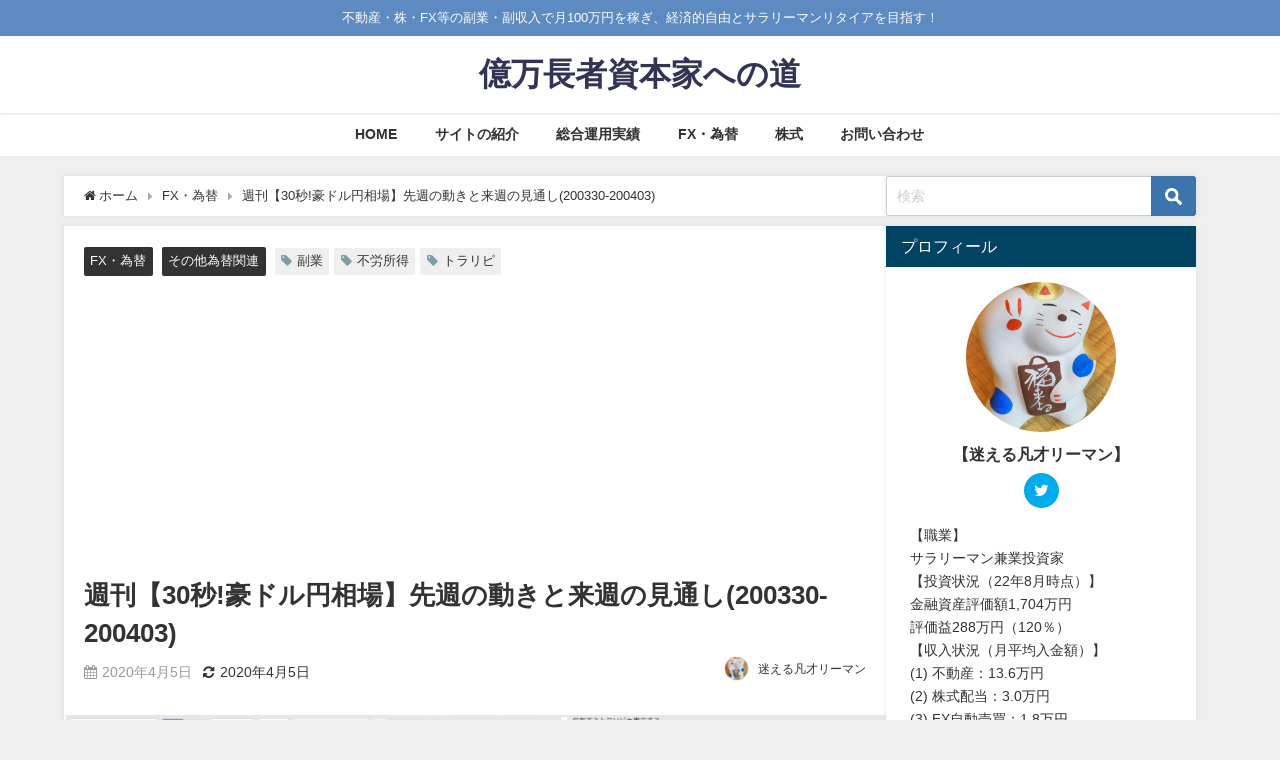

--- FILE ---
content_type: text/html; charset=UTF-8
request_url: https://358ksky.net/fx/1666/2020/04/05/
body_size: 21304
content:
<!DOCTYPE html>
<html lang="ja">
<head>
<meta charset="utf-8">
<meta http-equiv="X-UA-Compatible" content="IE=edge">
<meta name="viewport" content="width=device-width, initial-scale=1" />

<meta name="description" content=" こんにちは、キャピタリスト K です。 豪ドル円(AUD/JPY)相場の先週の動きと来週の見通しを、30秒前後でざっくり押さえていただけるようまとめました。 先週の豪ドル円は・・・ 66円台前半でオ">
<meta name="thumbnail" content="https://358ksky.net/wp-content/uploads/2020/04/AUDJPY-chart200330-200403-150x150.png" /><!-- Diver OGP -->
<meta property="og:locale" content="ja_JP" />
<meta property="og:title" content="週刊【30秒!豪ドル円相場】先週の動きと来週の見通し(200330-200403)" />
<meta property="og:description" content=" こんにちは、キャピタリスト K です。 豪ドル円(AUD/JPY)相場の先週の動きと来週の見通しを、30秒前後でざっくり押さえていただけるようまとめました。 先週の豪ドル円は・・・ 66円台前半でオ" />
<meta property="og:type" content="article" />
<meta property="og:url" content="https://358ksky.net/fx/1666/2020/04/05/" />
<meta property="og:image" content="https://358ksky.net/wp-content/uploads/2020/04/AUDJPY-chart200330-200403.png" />
<meta property="og:site_name" content="億万長者資本家への道" />
<meta name="twitter:card" content="summary_large_image" />
<meta name="twitter:title" content="週刊【30秒!豪ドル円相場】先週の動きと来週の見通し(200330-200403)" />
<meta name="twitter:url" content="https://358ksky.net/fx/1666/2020/04/05/" />
<meta name="twitter:description" content=" こんにちは、キャピタリスト K です。 豪ドル円(AUD/JPY)相場の先週の動きと来週の見通しを、30秒前後でざっくり押さえていただけるようまとめました。 先週の豪ドル円は・・・ 66円台前半でオ" />
<meta name="twitter:image" content="https://358ksky.net/wp-content/uploads/2020/04/AUDJPY-chart200330-200403.png" />
<!-- / Diver OGP -->
<link rel="canonical" href="https://358ksky.net/fx/1666/2020/04/05/">
<link rel="shortcut icon" href="">
<!--[if IE]>
		<link rel="shortcut icon" href="">
<![endif]-->
<link rel="apple-touch-icon" href="" />
	<link rel="amphtml" href="https://358ksky.net/fx/1666/2020/04/05/?amp=1">

		<!-- All in One SEO 4.2.5.1 - aioseo.com -->
		<title>週刊【30秒!豪ドル円相場】先週の動きと来週の見通し(200330-200403) | 億万長者資本家への道</title>
		<meta name="description" content="豪ドル円(AUDJPY)相場の先週の動きと来週の見通しを30秒でざっくり！先週の豪ドル円は、アメリカ・トランプ大統領によるロシアとサウジアラビアとの石油減産協議の・・・して引けました。来週は、資源価格の先安感は根強く、オーストラリア準備銀行（豪中銀）理事会では資産買い入れ（量的緩和）・・・な展開か！？" />
		<meta name="robots" content="max-snippet:-1, max-image-preview:large, max-video-preview:-1" />
		<meta name="google-site-verification" content="xTsqfJENShUF9Y5IPG5wE0uGMNWccVYSg5T9k3yR33c" />
		<meta name="keywords" content="トラリピ,不労所得,副業,fx・為替,その他為替関連" />
		<link rel="canonical" href="https://358ksky.net/fx/1666/2020/04/05/" />
		<meta name="generator" content="All in One SEO (AIOSEO) 4.2.5.1 " />
		<meta property="og:locale" content="ja_JP" />
		<meta property="og:site_name" content="億万長者資本家への道" />
		<meta property="og:type" content="article" />
		<meta property="og:title" content="週刊【30秒!豪ドル円相場】先週の動きと来週の見通し(200330-200403)" />
		<meta property="og:description" content="豪ドル円(AUDJPY)相場の先週の動きと来週の見通しを30秒でざっくり！先週の豪ドル円は、アメリカ・トランプ大統領によるロシアとサウジアラビアとの石油減産協議の・・・して引けました。来週は、資源価格の先安感は根強く、オーストラリア準備銀行（豪中銀）理事会では資産買い入れ（量的緩和）・・・な展開か！？" />
		<meta property="og:url" content="https://358ksky.net/fx/1666/2020/04/05/" />
		<meta property="article:published_time" content="2020-04-05T06:22:05+00:00" />
		<meta property="article:modified_time" content="2020-04-05T06:22:05+00:00" />
		<meta name="twitter:card" content="summary" />
		<meta name="twitter:site" content="@GoKsk3" />
		<meta name="twitter:title" content="週刊【30秒!豪ドル円相場】先週の動きと来週の見通し(200330-200403)" />
		<meta name="twitter:description" content="豪ドル円(AUDJPY)相場の先週の動きと来週の見通しを30秒でざっくり！先週の豪ドル円は、アメリカ・トランプ大統領によるロシアとサウジアラビアとの石油減産協議の・・・して引けました。来週は、資源価格の先安感は根強く、オーストラリア準備銀行（豪中銀）理事会では資産買い入れ（量的緩和）・・・な展開か！？" />
		<script type="application/ld+json" class="aioseo-schema">
			{"@context":"https:\/\/schema.org","@graph":[{"@type":"BreadcrumbList","@id":"https:\/\/358ksky.net\/fx\/1666\/2020\/04\/05\/#breadcrumblist","itemListElement":[{"@type":"ListItem","@id":"https:\/\/358ksky.net\/#listItem","position":1,"item":{"@type":"WebPage","@id":"https:\/\/358ksky.net\/","name":"\u30db\u30fc\u30e0","description":"\u7d66\u6599\u4ee5\u5916\u306e\u682a\u30fbFX\u30fb\u4e0d\u52d5\u7523\u7b49\u306e\u526f\u53ce\u5165\u3067\u6708100\u4e07\u5186\u306e\u30ad\u30e3\u30c3\u30b7\u30e5\u30d5\u30ed\u30fc\u3092\u7a3c\u304e\u3001\u30b5\u30e9\u30ea\u30fc\u30de\u30f3\u3092\u30bb\u30df\u30ea\u30bf\u30a4\u30a2\u3057\u3001\u7cbe\u795e\u7684\u30fb\u8eab\u4f53\u7684\u30fb\u6642\u9593\u7684\u30fb\u7d4c\u6e08\u7684\u81ea\u7531\u3092\u3082\u3061\u3001\u3044\u3064\u3067\u3082\u3001\u3069\u3053\u3067\u3082\u3001\u306a\u3093\u3067\u3082\u3001\u597d\u304d\u306a\u3053\u3068\u3092\u3057\u7d9a\u3051\u3089\u308c\u308b\u8cc7\u672c\u5bb6\u3068\u3057\u3066\u3001\u672b\u6c38\u304f\u8c4a\u304b\u3067\u5e78\u305b\u306a\u4eba\u751f\u3092\u6b69\u3080\u3053\u3068\u3092\u76ee\u6307\u3057\u307e\u3059\uff01\u8cc7\u7523\u5f62\u6210\u3001\u8cc7\u7523\u904b\u7528\u3001\u6295\u8cc7\u3001\u526f\u696d\u7b49\u306b\u3064\u3044\u3066\u63b2\u8f09\u3057\u3066\u3044\u307e\u3059\u3002","url":"https:\/\/358ksky.net\/"},"nextItem":"https:\/\/358ksky.net\/fx\/#listItem"},{"@type":"ListItem","@id":"https:\/\/358ksky.net\/fx\/#listItem","position":2,"item":{"@type":"WebPage","@id":"https:\/\/358ksky.net\/fx\/","name":"FX\u30fb\u70ba\u66ff","description":"\u8c6a\u30c9\u30eb\u5186(AUDJPY)\u76f8\u5834\u306e\u5148\u9031\u306e\u52d5\u304d\u3068\u6765\u9031\u306e\u898b\u901a\u3057\u309230\u79d2\u3067\u3056\u3063\u304f\u308a\uff01\u5148\u9031\u306e\u8c6a\u30c9\u30eb\u5186\u306f\u3001\u30a2\u30e1\u30ea\u30ab\u30fb\u30c8\u30e9\u30f3\u30d7\u5927\u7d71\u9818\u306b\u3088\u308b\u30ed\u30b7\u30a2\u3068\u30b5\u30a6\u30b8\u30a2\u30e9\u30d3\u30a2\u3068\u306e\u77f3\u6cb9\u6e1b\u7523\u5354\u8b70\u306e\u30fb\u30fb\u30fb\u3057\u3066\u5f15\u3051\u307e\u3057\u305f\u3002\u6765\u9031\u306f\u3001\u8cc7\u6e90\u4fa1\u683c\u306e\u5148\u5b89\u611f\u306f\u6839\u5f37\u304f\u3001\u30aa\u30fc\u30b9\u30c8\u30e9\u30ea\u30a2\u6e96\u5099\u9280\u884c\uff08\u8c6a\u4e2d\u9280\uff09\u7406\u4e8b\u4f1a\u3067\u306f\u8cc7\u7523\u8cb7\u3044\u5165\u308c\uff08\u91cf\u7684\u7de9\u548c\uff09\u30fb\u30fb\u30fb\u306a\u5c55\u958b\u304b\uff01\uff1f","url":"https:\/\/358ksky.net\/fx\/"},"nextItem":"https:\/\/358ksky.net\/fx\/1666\/2020\/#listItem","previousItem":"https:\/\/358ksky.net\/#listItem"},{"@type":"ListItem","@id":"https:\/\/358ksky.net\/fx\/1666\/2020\/#listItem","position":3,"item":{"@type":"WebPage","@id":"https:\/\/358ksky.net\/fx\/1666\/2020\/","name":"2020","url":"https:\/\/358ksky.net\/fx\/1666\/2020\/"},"nextItem":"https:\/\/358ksky.net\/fx\/1666\/2020\/04\/#listItem","previousItem":"https:\/\/358ksky.net\/fx\/#listItem"},{"@type":"ListItem","@id":"https:\/\/358ksky.net\/fx\/1666\/2020\/04\/#listItem","position":4,"item":{"@type":"WebPage","@id":"https:\/\/358ksky.net\/fx\/1666\/2020\/04\/","name":"April","url":"https:\/\/358ksky.net\/fx\/1666\/2020\/04\/"},"nextItem":"https:\/\/358ksky.net\/fx\/1666\/2020\/04\/05\/#listItem","previousItem":"https:\/\/358ksky.net\/fx\/1666\/2020\/#listItem"},{"@type":"ListItem","@id":"https:\/\/358ksky.net\/fx\/1666\/2020\/04\/05\/#listItem","position":5,"item":{"@type":"WebPage","@id":"https:\/\/358ksky.net\/fx\/1666\/2020\/04\/05\/","name":"5","url":"https:\/\/358ksky.net\/fx\/1666\/2020\/04\/05\/"},"previousItem":"https:\/\/358ksky.net\/fx\/1666\/2020\/04\/#listItem"}]},{"@type":"Organization","@id":"https:\/\/358ksky.net\/#organization","name":"\u5104\u4e07\u9577\u8005\u8cc7\u672c\u5bb6\u3078\u306e\u9053","url":"https:\/\/358ksky.net\/","sameAs":["https:\/\/twitter.com\/GoKsk3"]},{"@type":"WebSite","@id":"https:\/\/358ksky.net\/#website","url":"https:\/\/358ksky.net\/","name":"\u5104\u4e07\u9577\u8005\u8cc7\u672c\u5bb6\u3078\u306e\u9053","description":"\u4e0d\u52d5\u7523\u30fb\u682a\u30fbFX\u7b49\u306e\u526f\u696d\u30fb\u526f\u53ce\u5165\u3067\u6708100\u4e07\u5186\u3092\u7a3c\u304e\u3001\u7d4c\u6e08\u7684\u81ea\u7531\u3068\u30b5\u30e9\u30ea\u30fc\u30de\u30f3\u30ea\u30bf\u30a4\u30a2\u3092\u76ee\u6307\u3059\uff01","inLanguage":"ja","publisher":{"@id":"https:\/\/358ksky.net\/#organization"}},{"@type":"Article","@id":"https:\/\/358ksky.net\/fx\/1666\/2020\/04\/05\/#article","name":"\u9031\u520a\u301030\u79d2!\u8c6a\u30c9\u30eb\u5186\u76f8\u5834\u3011\u5148\u9031\u306e\u52d5\u304d\u3068\u6765\u9031\u306e\u898b\u901a\u3057(200330-200403) | \u5104\u4e07\u9577\u8005\u8cc7\u672c\u5bb6\u3078\u306e\u9053","headline":"\u9031\u520a\u301030\u79d2!\u8c6a\u30c9\u30eb\u5186\u76f8\u5834\u3011\u5148\u9031\u306e\u52d5\u304d\u3068\u6765\u9031\u306e\u898b\u901a\u3057(200330-200403)","description":"\u8c6a\u30c9\u30eb\u5186(AUDJPY)\u76f8\u5834\u306e\u5148\u9031\u306e\u52d5\u304d\u3068\u6765\u9031\u306e\u898b\u901a\u3057\u309230\u79d2\u3067\u3056\u3063\u304f\u308a\uff01\u5148\u9031\u306e\u8c6a\u30c9\u30eb\u5186\u306f\u3001\u30a2\u30e1\u30ea\u30ab\u30fb\u30c8\u30e9\u30f3\u30d7\u5927\u7d71\u9818\u306b\u3088\u308b\u30ed\u30b7\u30a2\u3068\u30b5\u30a6\u30b8\u30a2\u30e9\u30d3\u30a2\u3068\u306e\u77f3\u6cb9\u6e1b\u7523\u5354\u8b70\u306e\u30fb\u30fb\u30fb\u3057\u3066\u5f15\u3051\u307e\u3057\u305f\u3002\u6765\u9031\u306f\u3001\u8cc7\u6e90\u4fa1\u683c\u306e\u5148\u5b89\u611f\u306f\u6839\u5f37\u304f\u3001\u30aa\u30fc\u30b9\u30c8\u30e9\u30ea\u30a2\u6e96\u5099\u9280\u884c\uff08\u8c6a\u4e2d\u9280\uff09\u7406\u4e8b\u4f1a\u3067\u306f\u8cc7\u7523\u8cb7\u3044\u5165\u308c\uff08\u91cf\u7684\u7de9\u548c\uff09\u30fb\u30fb\u30fb\u306a\u5c55\u958b\u304b\uff01\uff1f","author":{"@id":"https:\/\/358ksky.net\/author\/358ksky\/#author"},"publisher":{"@id":"https:\/\/358ksky.net\/#organization"},"image":{"@type":"ImageObject","url":"https:\/\/358ksky.net\/wp-content\/uploads\/2020\/04\/AUDJPY-chart200330-200403.png","width":1696,"height":619,"caption":"\u8c6a\u30c9\u30eb\u5186(AUD\/JPY)\u9031\u9593\u30c1\u30e3\u30fc\u30c8"},"datePublished":"2020-04-05T06:22:05+09:00","dateModified":"2020-04-05T06:22:05+09:00","inLanguage":"ja","mainEntityOfPage":{"@id":"https:\/\/358ksky.net\/fx\/1666\/2020\/04\/05\/#webpage"},"isPartOf":{"@id":"https:\/\/358ksky.net\/fx\/1666\/2020\/04\/05\/#webpage"},"articleSection":"FX\u30fb\u70ba\u66ff, \u305d\u306e\u4ed6\u70ba\u66ff\u95a2\u9023, \u30c8\u30e9\u30ea\u30d4, \u4e0d\u52b4\u6240\u5f97, \u526f\u696d"},{"@type":"WebPage","@id":"https:\/\/358ksky.net\/fx\/1666\/2020\/04\/05\/#webpage","url":"https:\/\/358ksky.net\/fx\/1666\/2020\/04\/05\/","name":"\u9031\u520a\u301030\u79d2!\u8c6a\u30c9\u30eb\u5186\u76f8\u5834\u3011\u5148\u9031\u306e\u52d5\u304d\u3068\u6765\u9031\u306e\u898b\u901a\u3057(200330-200403) | \u5104\u4e07\u9577\u8005\u8cc7\u672c\u5bb6\u3078\u306e\u9053","description":"\u8c6a\u30c9\u30eb\u5186(AUDJPY)\u76f8\u5834\u306e\u5148\u9031\u306e\u52d5\u304d\u3068\u6765\u9031\u306e\u898b\u901a\u3057\u309230\u79d2\u3067\u3056\u3063\u304f\u308a\uff01\u5148\u9031\u306e\u8c6a\u30c9\u30eb\u5186\u306f\u3001\u30a2\u30e1\u30ea\u30ab\u30fb\u30c8\u30e9\u30f3\u30d7\u5927\u7d71\u9818\u306b\u3088\u308b\u30ed\u30b7\u30a2\u3068\u30b5\u30a6\u30b8\u30a2\u30e9\u30d3\u30a2\u3068\u306e\u77f3\u6cb9\u6e1b\u7523\u5354\u8b70\u306e\u30fb\u30fb\u30fb\u3057\u3066\u5f15\u3051\u307e\u3057\u305f\u3002\u6765\u9031\u306f\u3001\u8cc7\u6e90\u4fa1\u683c\u306e\u5148\u5b89\u611f\u306f\u6839\u5f37\u304f\u3001\u30aa\u30fc\u30b9\u30c8\u30e9\u30ea\u30a2\u6e96\u5099\u9280\u884c\uff08\u8c6a\u4e2d\u9280\uff09\u7406\u4e8b\u4f1a\u3067\u306f\u8cc7\u7523\u8cb7\u3044\u5165\u308c\uff08\u91cf\u7684\u7de9\u548c\uff09\u30fb\u30fb\u30fb\u306a\u5c55\u958b\u304b\uff01\uff1f","inLanguage":"ja","isPartOf":{"@id":"https:\/\/358ksky.net\/#website"},"breadcrumb":{"@id":"https:\/\/358ksky.net\/fx\/1666\/2020\/04\/05\/#breadcrumblist"},"author":"https:\/\/358ksky.net\/author\/358ksky\/#author","creator":"https:\/\/358ksky.net\/author\/358ksky\/#author","image":{"@type":"ImageObject","url":"https:\/\/358ksky.net\/wp-content\/uploads\/2020\/04\/AUDJPY-chart200330-200403.png","@id":"https:\/\/358ksky.net\/#mainImage","width":1696,"height":619,"caption":"\u8c6a\u30c9\u30eb\u5186(AUD\/JPY)\u9031\u9593\u30c1\u30e3\u30fc\u30c8"},"primaryImageOfPage":{"@id":"https:\/\/358ksky.net\/fx\/1666\/2020\/04\/05\/#mainImage"},"datePublished":"2020-04-05T06:22:05+09:00","dateModified":"2020-04-05T06:22:05+09:00"}]}
		</script>
		<script type="text/javascript" >
			window.ga=window.ga||function(){(ga.q=ga.q||[]).push(arguments)};ga.l=+new Date;
			ga('create', "UA-142102863-1", 'auto');
			ga('send', 'pageview');
		</script>
		<script async src="https://www.google-analytics.com/analytics.js"></script>
		<!-- All in One SEO -->

<link rel='dns-prefetch' href='//ajax.googleapis.com' />
<link rel='dns-prefetch' href='//cdnjs.cloudflare.com' />
<link rel='dns-prefetch' href='//s.w.org' />
<link rel="alternate" type="application/rss+xml" title="億万長者資本家への道 &raquo; フィード" href="https://358ksky.net/feed/" />
<link rel="alternate" type="application/rss+xml" title="億万長者資本家への道 &raquo; コメントフィード" href="https://358ksky.net/comments/feed/" />
<link rel="alternate" type="application/rss+xml" title="億万長者資本家への道 &raquo; 週刊【30秒!豪ドル円相場】先週の動きと来週の見通し(200330-200403) のコメントのフィード" href="https://358ksky.net/fx/1666/2020/04/05/feed/" />
<link rel='stylesheet'   href='https://358ksky.net/wp-includes/css/dist/block-library/style.min.css?ver=6.0.9&#038;theme=4.9.7'  media='all'>
<style id='global-styles-inline-css' type='text/css'>
body{--wp--preset--color--black: #000;--wp--preset--color--cyan-bluish-gray: #abb8c3;--wp--preset--color--white: #fff;--wp--preset--color--pale-pink: #f78da7;--wp--preset--color--vivid-red: #cf2e2e;--wp--preset--color--luminous-vivid-orange: #ff6900;--wp--preset--color--luminous-vivid-amber: #fcb900;--wp--preset--color--light-green-cyan: #7bdcb5;--wp--preset--color--vivid-green-cyan: #00d084;--wp--preset--color--pale-cyan-blue: #8ed1fc;--wp--preset--color--vivid-cyan-blue: #0693e3;--wp--preset--color--vivid-purple: #9b51e0;--wp--preset--color--light-blue: #70b8f1;--wp--preset--color--light-red: #ff8178;--wp--preset--color--light-green: #2ac113;--wp--preset--color--light-yellow: #ffe822;--wp--preset--color--light-orange: #ffa30d;--wp--preset--color--blue: #00f;--wp--preset--color--red: #f00;--wp--preset--color--purple: #674970;--wp--preset--color--gray: #ccc;--wp--preset--gradient--vivid-cyan-blue-to-vivid-purple: linear-gradient(135deg,rgba(6,147,227,1) 0%,rgb(155,81,224) 100%);--wp--preset--gradient--light-green-cyan-to-vivid-green-cyan: linear-gradient(135deg,rgb(122,220,180) 0%,rgb(0,208,130) 100%);--wp--preset--gradient--luminous-vivid-amber-to-luminous-vivid-orange: linear-gradient(135deg,rgba(252,185,0,1) 0%,rgba(255,105,0,1) 100%);--wp--preset--gradient--luminous-vivid-orange-to-vivid-red: linear-gradient(135deg,rgba(255,105,0,1) 0%,rgb(207,46,46) 100%);--wp--preset--gradient--very-light-gray-to-cyan-bluish-gray: linear-gradient(135deg,rgb(238,238,238) 0%,rgb(169,184,195) 100%);--wp--preset--gradient--cool-to-warm-spectrum: linear-gradient(135deg,rgb(74,234,220) 0%,rgb(151,120,209) 20%,rgb(207,42,186) 40%,rgb(238,44,130) 60%,rgb(251,105,98) 80%,rgb(254,248,76) 100%);--wp--preset--gradient--blush-light-purple: linear-gradient(135deg,rgb(255,206,236) 0%,rgb(152,150,240) 100%);--wp--preset--gradient--blush-bordeaux: linear-gradient(135deg,rgb(254,205,165) 0%,rgb(254,45,45) 50%,rgb(107,0,62) 100%);--wp--preset--gradient--luminous-dusk: linear-gradient(135deg,rgb(255,203,112) 0%,rgb(199,81,192) 50%,rgb(65,88,208) 100%);--wp--preset--gradient--pale-ocean: linear-gradient(135deg,rgb(255,245,203) 0%,rgb(182,227,212) 50%,rgb(51,167,181) 100%);--wp--preset--gradient--electric-grass: linear-gradient(135deg,rgb(202,248,128) 0%,rgb(113,206,126) 100%);--wp--preset--gradient--midnight: linear-gradient(135deg,rgb(2,3,129) 0%,rgb(40,116,252) 100%);--wp--preset--duotone--dark-grayscale: url('#wp-duotone-dark-grayscale');--wp--preset--duotone--grayscale: url('#wp-duotone-grayscale');--wp--preset--duotone--purple-yellow: url('#wp-duotone-purple-yellow');--wp--preset--duotone--blue-red: url('#wp-duotone-blue-red');--wp--preset--duotone--midnight: url('#wp-duotone-midnight');--wp--preset--duotone--magenta-yellow: url('#wp-duotone-magenta-yellow');--wp--preset--duotone--purple-green: url('#wp-duotone-purple-green');--wp--preset--duotone--blue-orange: url('#wp-duotone-blue-orange');--wp--preset--font-size--small: 13px;--wp--preset--font-size--medium: 20px;--wp--preset--font-size--large: 36px;--wp--preset--font-size--x-large: 42px;}.has-black-color{color: var(--wp--preset--color--black) !important;}.has-cyan-bluish-gray-color{color: var(--wp--preset--color--cyan-bluish-gray) !important;}.has-white-color{color: var(--wp--preset--color--white) !important;}.has-pale-pink-color{color: var(--wp--preset--color--pale-pink) !important;}.has-vivid-red-color{color: var(--wp--preset--color--vivid-red) !important;}.has-luminous-vivid-orange-color{color: var(--wp--preset--color--luminous-vivid-orange) !important;}.has-luminous-vivid-amber-color{color: var(--wp--preset--color--luminous-vivid-amber) !important;}.has-light-green-cyan-color{color: var(--wp--preset--color--light-green-cyan) !important;}.has-vivid-green-cyan-color{color: var(--wp--preset--color--vivid-green-cyan) !important;}.has-pale-cyan-blue-color{color: var(--wp--preset--color--pale-cyan-blue) !important;}.has-vivid-cyan-blue-color{color: var(--wp--preset--color--vivid-cyan-blue) !important;}.has-vivid-purple-color{color: var(--wp--preset--color--vivid-purple) !important;}.has-black-background-color{background-color: var(--wp--preset--color--black) !important;}.has-cyan-bluish-gray-background-color{background-color: var(--wp--preset--color--cyan-bluish-gray) !important;}.has-white-background-color{background-color: var(--wp--preset--color--white) !important;}.has-pale-pink-background-color{background-color: var(--wp--preset--color--pale-pink) !important;}.has-vivid-red-background-color{background-color: var(--wp--preset--color--vivid-red) !important;}.has-luminous-vivid-orange-background-color{background-color: var(--wp--preset--color--luminous-vivid-orange) !important;}.has-luminous-vivid-amber-background-color{background-color: var(--wp--preset--color--luminous-vivid-amber) !important;}.has-light-green-cyan-background-color{background-color: var(--wp--preset--color--light-green-cyan) !important;}.has-vivid-green-cyan-background-color{background-color: var(--wp--preset--color--vivid-green-cyan) !important;}.has-pale-cyan-blue-background-color{background-color: var(--wp--preset--color--pale-cyan-blue) !important;}.has-vivid-cyan-blue-background-color{background-color: var(--wp--preset--color--vivid-cyan-blue) !important;}.has-vivid-purple-background-color{background-color: var(--wp--preset--color--vivid-purple) !important;}.has-black-border-color{border-color: var(--wp--preset--color--black) !important;}.has-cyan-bluish-gray-border-color{border-color: var(--wp--preset--color--cyan-bluish-gray) !important;}.has-white-border-color{border-color: var(--wp--preset--color--white) !important;}.has-pale-pink-border-color{border-color: var(--wp--preset--color--pale-pink) !important;}.has-vivid-red-border-color{border-color: var(--wp--preset--color--vivid-red) !important;}.has-luminous-vivid-orange-border-color{border-color: var(--wp--preset--color--luminous-vivid-orange) !important;}.has-luminous-vivid-amber-border-color{border-color: var(--wp--preset--color--luminous-vivid-amber) !important;}.has-light-green-cyan-border-color{border-color: var(--wp--preset--color--light-green-cyan) !important;}.has-vivid-green-cyan-border-color{border-color: var(--wp--preset--color--vivid-green-cyan) !important;}.has-pale-cyan-blue-border-color{border-color: var(--wp--preset--color--pale-cyan-blue) !important;}.has-vivid-cyan-blue-border-color{border-color: var(--wp--preset--color--vivid-cyan-blue) !important;}.has-vivid-purple-border-color{border-color: var(--wp--preset--color--vivid-purple) !important;}.has-vivid-cyan-blue-to-vivid-purple-gradient-background{background: var(--wp--preset--gradient--vivid-cyan-blue-to-vivid-purple) !important;}.has-light-green-cyan-to-vivid-green-cyan-gradient-background{background: var(--wp--preset--gradient--light-green-cyan-to-vivid-green-cyan) !important;}.has-luminous-vivid-amber-to-luminous-vivid-orange-gradient-background{background: var(--wp--preset--gradient--luminous-vivid-amber-to-luminous-vivid-orange) !important;}.has-luminous-vivid-orange-to-vivid-red-gradient-background{background: var(--wp--preset--gradient--luminous-vivid-orange-to-vivid-red) !important;}.has-very-light-gray-to-cyan-bluish-gray-gradient-background{background: var(--wp--preset--gradient--very-light-gray-to-cyan-bluish-gray) !important;}.has-cool-to-warm-spectrum-gradient-background{background: var(--wp--preset--gradient--cool-to-warm-spectrum) !important;}.has-blush-light-purple-gradient-background{background: var(--wp--preset--gradient--blush-light-purple) !important;}.has-blush-bordeaux-gradient-background{background: var(--wp--preset--gradient--blush-bordeaux) !important;}.has-luminous-dusk-gradient-background{background: var(--wp--preset--gradient--luminous-dusk) !important;}.has-pale-ocean-gradient-background{background: var(--wp--preset--gradient--pale-ocean) !important;}.has-electric-grass-gradient-background{background: var(--wp--preset--gradient--electric-grass) !important;}.has-midnight-gradient-background{background: var(--wp--preset--gradient--midnight) !important;}.has-small-font-size{font-size: var(--wp--preset--font-size--small) !important;}.has-medium-font-size{font-size: var(--wp--preset--font-size--medium) !important;}.has-large-font-size{font-size: var(--wp--preset--font-size--large) !important;}.has-x-large-font-size{font-size: var(--wp--preset--font-size--x-large) !important;}
</style>
<link rel='stylesheet'   href='https://358ksky.net/wp-content/plugins/contact-form-7/includes/css/styles.css?ver=5.6.3&#038;theme=4.9.7'  media='all'>
<link rel='stylesheet'   href='https://358ksky.net/wp-content/plugins/table-of-contents-plus/screen.min.css?ver=2106&#038;theme=4.9.7'  media='all'>
<link rel='stylesheet'   href='https://358ksky.net/wp-content/plugins/wordpress-popular-posts/assets/css/wpp.css?ver=6.0.5&#038;theme=4.9.7'  media='all'>
<link rel='stylesheet'   href='https://358ksky.net/wp-content/themes/diver/css/style.min.css?ver=6.0.9&#038;theme=4.9.7'  media='all'>
<link rel='stylesheet'   href='https://358ksky.net/wp-content/themes/diver_child/style.css?theme=4.9.7'  media='all'>
<script src='https://ajax.googleapis.com/ajax/libs/jquery/3.6.0/jquery.min.js?ver=3.6.0' id='jquery-js'></script>
<script type='application/json' id='wpp-json'>
{"sampling_active":1,"sampling_rate":100,"ajax_url":"https:\/\/358ksky.net\/wp-json\/wordpress-popular-posts\/v1\/popular-posts","api_url":"https:\/\/358ksky.net\/wp-json\/wordpress-popular-posts","ID":1666,"token":"fe6073a194","lang":0,"debug":0}
</script>
<script src='https://358ksky.net/wp-content/plugins/wordpress-popular-posts/assets/js/wpp.min.js?ver=6.0.5&#038;theme=4.9.7' id='wpp-js-js'></script>
<link rel="https://api.w.org/" href="https://358ksky.net/wp-json/" /><link rel="alternate" type="application/json" href="https://358ksky.net/wp-json/wp/v2/posts/1666" /><link rel="EditURI" type="application/rsd+xml" title="RSD" href="https://358ksky.net/xmlrpc.php?rsd" />
<link rel="wlwmanifest" type="application/wlwmanifest+xml" href="https://358ksky.net/wp-includes/wlwmanifest.xml" /> 
<meta name="generator" content="WordPress 6.0.9" />
<link rel='shortlink' href='https://358ksky.net/?p=1666' />
<link rel="alternate" type="application/json+oembed" href="https://358ksky.net/wp-json/oembed/1.0/embed?url=https%3A%2F%2F358ksky.net%2Ffx%2F1666%2F2020%2F04%2F05%2F" />
<link rel="alternate" type="text/xml+oembed" href="https://358ksky.net/wp-json/oembed/1.0/embed?url=https%3A%2F%2F358ksky.net%2Ffx%2F1666%2F2020%2F04%2F05%2F&#038;format=xml" />
            <style id="wpp-loading-animation-styles">@-webkit-keyframes bgslide{from{background-position-x:0}to{background-position-x:-200%}}@keyframes bgslide{from{background-position-x:0}to{background-position-x:-200%}}.wpp-widget-placeholder,.wpp-widget-block-placeholder{margin:0 auto;width:60px;height:3px;background:#dd3737;background:linear-gradient(90deg,#dd3737 0%,#571313 10%,#dd3737 100%);background-size:200% auto;border-radius:3px;-webkit-animation:bgslide 1s infinite linear;animation:bgslide 1s infinite linear}</style>
                  <script>
      (function(i,s,o,g,r,a,m){i['GoogleAnalyticsObject']=r;i[r]=i[r]||function(){(i[r].q=i[r].q||[]).push(arguments)},i[r].l=1*new Date();a=s.createElement(o),m=s.getElementsByTagName(o)[0];a.async=1;a.src=g;m.parentNode.insertBefore(a,m)})(window,document,'script','//www.google-analytics.com/analytics.js','ga');ga('create',"UA-142102863-1",'auto');ga('send','pageview');</script>
          <meta name="google-site-verification" content="xTsqfJENShUF9Y5IPG5wE0uGMNWccVYSg5T9k3yR33c" />
    <script type="application/ld+json" class="json-ld">[
    {
        "@context": "https://schema.org",
        "@type": "BlogPosting",
        "mainEntityOfPage": {
            "@type": "WebPage",
            "@id": "https://358ksky.net/fx/1666/2020/04/05/"
        },
        "headline": "週刊【30秒!豪ドル円相場】先週の動きと来週の見通し(200330-200403)",
        "image": [
            "https://358ksky.net/wp-content/uploads/2020/04/AUDJPY-chart200330-200403.png",
            "https://358ksky.net/wp-content/uploads/2020/04/AUDJPY-chart200330-200403-300x109.png",
            "https://358ksky.net/wp-content/uploads/2020/04/AUDJPY-chart200330-200403-150x150.png"
        ],
        "description": " こんにちは、キャピタリスト K です。 豪ドル円(AUD/JPY)相場の先週の動きと来週の見通しを、30秒前後でざっくり押さえていただけるようまとめました。 先週の豪ドル円は・・・ 66円台前半でオ",
        "datePublished": "2020-04-05T15:22:05+09:00",
        "dateModified": "2020-04-05T15:22:05+09:00",
        "articleSection": [
            "FX・為替",
            "その他為替関連"
        ],
        "author": {
            "@type": "Person",
            "name": "迷える凡才リーマン",
            "url": "https://358ksky.net/author/358ksky/"
        },
        "publisher": {
            "@context": "http://schema.org",
            "@type": "Organization",
            "name": "億万長者資本家への道",
            "description": "不動産・株・FX等の副業・副収入で月100万円を稼ぎ、経済的自由とサラリーマンリタイアを目指す！",
            "logo": null
        }
    }
]</script>
<style>body{background-image:url('');}</style> <style> #onlynav ul ul,#nav_fixed #nav ul ul,.header-logo #nav ul ul {visibility:hidden;opacity:0;transition:.2s ease-in-out;transform:translateY(10px);}#onlynav ul ul ul,#nav_fixed #nav ul ul ul,.header-logo #nav ul ul ul {transform:translateX(-20px) translateY(0);}#onlynav ul li:hover > ul,#nav_fixed #nav ul li:hover > ul,.header-logo #nav ul li:hover > ul{visibility:visible;opacity:1;transform:translateY(0);}#onlynav ul ul li:hover > ul,#nav_fixed #nav ul ul li:hover > ul,.header-logo #nav ul ul li:hover > ul{transform:translateX(0) translateY(0);}</style><style>body{background-color:#efefef;color:#333333;}:where(a){color:#333355;}:where(a):hover{color:#6495ED}:where(.content){color:#000;}:where(.content) a{color:#6f97bc;}:where(.content) a:hover{color:#6495ED;}.header-wrap,#header ul.sub-menu, #header ul.children,#scrollnav,.description_sp{background:#ffffff;color:#333333}.header-wrap a,#scrollnav a,div.logo_title{color:#333355;}.header-wrap a:hover,div.logo_title:hover{color:#6495ED}.drawer-nav-btn span{background-color:#333355;}.drawer-nav-btn:before,.drawer-nav-btn:after {border-color:#333355;}#scrollnav ul li a{background:rgba(255,255,255,.8);color:#505050}.header_small_menu{background:#5d8ac1;color:#fff}.header_small_menu a{color:#fff}.header_small_menu a:hover{color:#6495ED}#nav_fixed.fixed, #nav_fixed #nav ul ul{background:#ffffff;color:#333333}#nav_fixed.fixed a,#nav_fixed .logo_title{color:#333355}#nav_fixed.fixed a:hover{color:#6495ED}#nav_fixed .drawer-nav-btn:before,#nav_fixed .drawer-nav-btn:after{border-color:#333355;}#nav_fixed .drawer-nav-btn span{background-color:#333355;}#onlynav{background:#fff;color:#333}#onlynav ul li a{color:#333}#onlynav ul ul.sub-menu{background:#fff}#onlynav div > ul > li > a:before{border-color:#333}#onlynav ul > li:hover > a:hover,#onlynav ul>li:hover>a,#onlynav ul>li:hover li:hover>a,#onlynav ul li:hover ul li ul li:hover > a{background:#5d8ac1;color:#fff}#onlynav ul li ul li ul:before{border-left-color:#fff}#onlynav ul li:last-child ul li ul:before{border-right-color:#fff}#bigfooter{background:#fff;color:#333333}#bigfooter a{color:#333355}#bigfooter a:hover{color:#6495ED}#footer{background:#fff;color:#999}#footer a{color:#333355}#footer a:hover{color:#6495ED}#sidebar .widget{background:#fff;color:#333;}#sidebar .widget a{color:#333355;}#sidebar .widget a:hover{color:#6495ED;}.post-box-contents,#main-wrap #pickup_posts_container img,.hentry, #single-main .post-sub,.navigation,.single_thumbnail,.in_loop,#breadcrumb,.pickup-cat-list,.maintop-widget, .mainbottom-widget,#share_plz,.sticky-post-box,.catpage_content_wrap,.cat-post-main{background:#fff;}.post-box{border-color:#eee;}.drawer_content_title,.searchbox_content_title{background:#eee;color:#333;}.drawer-nav,#header_search{background:#fff}.drawer-nav,.drawer-nav a,#header_search,#header_search a{color:#000}#footer_sticky_menu{background:rgba(255,255,255,.8)}.footermenu_col{background:rgba(255,255,255,.8);color:#333;}a.page-numbers{background:#afafaf;color:#fff;}.pagination .current{background:#607d8b;color:#fff;}</style><style>@media screen and (min-width:1201px){#main-wrap,.header-wrap .header-logo,.header_small_content,.bigfooter_wrap,.footer_content,.container_top_widget,.container_bottom_widget{width:90%;}}@media screen and (max-width:1200px){ #main-wrap,.header-wrap .header-logo, .header_small_content, .bigfooter_wrap,.footer_content, .container_top_widget, .container_bottom_widget{width:96%;}}@media screen and (max-width:768px){#main-wrap,.header-wrap .header-logo,.header_small_content,.bigfooter_wrap,.footer_content,.container_top_widget,.container_bottom_widget{width:100%;}}@media screen and (min-width:960px){#sidebar {width:310px;}}</style><style>@media screen and (min-width:1201px){#main-wrap{width:90%;}}@media screen and (max-width:1200px){ #main-wrap{width:96%;}}</style><style type="text/css" id="diver-custom-heading-css">.content h2:where(:not([class])),:where(.is-editor-blocks) :where(.content) h2:not(.sc_heading){color:#fff;background-color:#607d8b;text-align:left;border-radius:5px;}.content h3:where(:not([class])),:where(.is-editor-blocks) :where(.content) h3:not(.sc_heading){color:#000;background-color:#000;text-align:left;border-bottom:2px solid #000;background:transparent;padding-left:0px;padding-right:0px;}.content h4:where(:not([class])),:where(.is-editor-blocks) :where(.content) h4:not(.sc_heading){color:#000;background-color:#000;text-align:left;background:transparent;display:flex;align-items:center;padding:0px;}.content h4:where(:not([class])):before,:where(.is-editor-blocks) :where(.content) h4:not(.sc_heading):before{content:"";width:.6em;height:.6em;margin-right:.6em;background-color:#000;transform:rotate(45deg);}.content h5:where(:not([class])),:where(.is-editor-blocks) :where(.content) h5:not(.sc_heading){color:#000;}</style><style type="text/css">.recentcomments a{display:inline !important;padding:0 !important;margin:0 !important;}</style><link rel="icon" href="https://358ksky.net/wp-content/uploads/2019/06/cropped-IMG_20170605_065611-32x32.jpg" sizes="32x32" />
<link rel="icon" href="https://358ksky.net/wp-content/uploads/2019/06/cropped-IMG_20170605_065611-192x192.jpg" sizes="192x192" />
<link rel="apple-touch-icon" href="https://358ksky.net/wp-content/uploads/2019/06/cropped-IMG_20170605_065611-180x180.jpg" />
<meta name="msapplication-TileImage" content="https://358ksky.net/wp-content/uploads/2019/06/cropped-IMG_20170605_065611-270x270.jpg" />

<script src="https://www.youtube.com/iframe_api"></script>

<script async src="//pagead2.googlesyndication.com/pagead/js/adsbygoogle.js"></script>
</head>
<body itemscope="itemscope" itemtype="http://schema.org/WebPage" class="post-template-default single single-post postid-1666 single-format-standard wp-embed-responsive  l-sidebar-right">

<div id="container">
<!-- header -->
	<!-- lpページでは表示しない -->
	<div id="header" class="clearfix">
					<header class="header-wrap" role="banner" itemscope="itemscope" itemtype="http://schema.org/WPHeader">
			<div class="header_small_menu clearfix">
		<div class="header_small_content">
			<div id="description">不動産・株・FX等の副業・副収入で月100万円を稼ぎ、経済的自由とサラリーマンリタイアを目指す！</div>
			<nav class="header_small_menu_right" role="navigation" itemscope="itemscope" itemtype="http://scheme.org/SiteNavigationElement">
				<ul id="menu-top" class="menu"><li id="menu-item-554" class="menu-item menu-item-type-custom menu-item-object-custom menu-item-home menu-item-554"><a href="http://358ksky.net/">HOME</a></li>
<li id="menu-item-163" class="menu-item menu-item-type-post_type menu-item-object-page menu-item-163"><a href="https://358ksky.net/%e3%82%b5%e3%82%a4%e3%83%88%e3%81%ae%e7%b4%b9%e4%bb%8b/">サイトの紹介</a></li>
<li id="menu-item-737" class="menu-item menu-item-type-taxonomy menu-item-object-category menu-item-737"><a href="https://358ksky.net/category/%e7%b7%8f%e5%90%88%e9%81%8b%e7%94%a8%e5%ae%9f%e7%b8%be/">総合運用実績</a></li>
<li id="menu-item-551" class="menu-item menu-item-type-taxonomy menu-item-object-category current-post-ancestor current-menu-parent current-post-parent menu-item-has-children menu-item-551"><a href="https://358ksky.net/category/fx/">FX・為替</a></li>
<li id="menu-item-559" class="menu-item menu-item-type-taxonomy menu-item-object-category menu-item-has-children menu-item-559"><a href="https://358ksky.net/category/stock/">株式</a></li>
<li id="menu-item-171" class="menu-item menu-item-type-post_type menu-item-object-page menu-item-171"><a href="https://358ksky.net/%e3%81%8a%e5%95%8f%e3%81%84%e5%90%88%e3%82%8f%e3%81%9b-2/">お問い合わせ</a></li>
</ul>			</nav>
		</div>
	</div>

			<div class="header-logo clearfix">
				<!-- 	<button type="button" class="drawer-toggle drawer-hamburger">
	  <span class="sr-only">toggle navigation</span>
	  <span class="drawer-hamburger-icon"></span>
	</button> -->

	<div class="drawer-nav-btn-wrap"><span class="drawer-nav-btn"><span></span></span></div>


	<div class="header_search"><a href="#header_search" class="header_search_btn" data-lity><div class="header_search_inner"><i class="fa fa-search" aria-hidden="true"></i><div class="header_search_title">SEARCH</div></div></a></div>

				<!-- /Navigation -->

								<div id="logo">
										<a href="https://358ksky.net/">
													<div class="logo_title">億万長者資本家への道</div>
											</a>
				</div>
							</div>
		</header>
		<nav id="scrollnav" role="navigation" itemscope="itemscope" itemtype="http://scheme.org/SiteNavigationElement">
			<div class="menu-top-container"><ul id="scroll-menu"><li class="menu-item menu-item-type-custom menu-item-object-custom menu-item-home menu-item-554"><a href="http://358ksky.net/">HOME</a></li>
<li class="menu-item menu-item-type-post_type menu-item-object-page menu-item-163"><a href="https://358ksky.net/%e3%82%b5%e3%82%a4%e3%83%88%e3%81%ae%e7%b4%b9%e4%bb%8b/">サイトの紹介</a></li>
<li class="menu-item menu-item-type-taxonomy menu-item-object-category menu-item-737"><a href="https://358ksky.net/category/%e7%b7%8f%e5%90%88%e9%81%8b%e7%94%a8%e5%ae%9f%e7%b8%be/">総合運用実績</a></li>
<li class="menu-item menu-item-type-taxonomy menu-item-object-category current-post-ancestor current-menu-parent current-post-parent menu-item-has-children menu-item-551"><a href="https://358ksky.net/category/fx/">FX・為替</a>
<ul class="sub-menu">
	<li id="menu-item-569" class="menu-item menu-item-type-taxonomy menu-item-object-category menu-item-569"><a href="https://358ksky.net/category/fx/fx-policy-setting/">FX運営方針・基本設定</a></li>
	<li id="menu-item-566" class="menu-item menu-item-type-taxonomy menu-item-object-category menu-item-566"><a href="https://358ksky.net/category/fx/fx-daily-report/">FX運用実績-日報</a></li>
	<li id="menu-item-567" class="menu-item menu-item-type-taxonomy menu-item-object-category menu-item-567"><a href="https://358ksky.net/category/fx/fx-weekly-report/">FX運用実績-週報</a></li>
	<li id="menu-item-1890" class="menu-item menu-item-type-taxonomy menu-item-object-category current-post-ancestor current-menu-parent current-post-parent menu-item-1890"><a href="https://358ksky.net/category/fx/fx-others/">その他為替関連</a></li>
	<li id="menu-item-568" class="menu-item menu-item-type-taxonomy menu-item-object-category menu-item-568"><a href="https://358ksky.net/category/fx/fx-market-etc/">為替相場・マーケット情報</a></li>
</ul>
</li>
<li class="menu-item menu-item-type-taxonomy menu-item-object-category menu-item-has-children menu-item-559"><a href="https://358ksky.net/category/stock/">株式</a>
<ul class="sub-menu">
	<li id="menu-item-868" class="menu-item menu-item-type-taxonomy menu-item-object-category menu-item-868"><a href="https://358ksky.net/category/stock/stock-japan/">株式-日本株</a></li>
	<li id="menu-item-1891" class="menu-item menu-item-type-taxonomy menu-item-object-category menu-item-1891"><a href="https://358ksky.net/category/stock/stock-hongkong/"><div class="menu_title">株式-香港株</div><div class="menu_desc">香港株の購入を報告</div></a></li>
	<li id="menu-item-1887" class="menu-item menu-item-type-taxonomy menu-item-object-category menu-item-has-children menu-item-1887"><a href="https://358ksky.net/category/stock/stock-usa/"><div class="menu_title">株式-米国株</div><div class="menu_desc">米国株の個別銘柄や購入報告など</div></a>
	<ul class="sub-menu">
		<li id="menu-item-2136" class="menu-item menu-item-type-taxonomy menu-item-object-category menu-item-2136"><a href="https://358ksky.net/category/stock/stock-usa/%e7%b1%b3%e5%9b%bd%e6%a0%aa-%e5%80%8b%e5%88%a5%e9%8a%98%e6%9f%84/">米国株-個別銘柄</a></li>
		<li id="menu-item-2137" class="menu-item menu-item-type-taxonomy menu-item-object-category menu-item-2137"><a href="https://358ksky.net/category/stock/stock-usa/%e7%b1%b3%e5%9b%bd%e6%a0%aa-etf/">米国株-ETF</a></li>
	</ul>
</li>
	<li id="menu-item-1889" class="menu-item menu-item-type-taxonomy menu-item-object-category menu-item-1889"><a href="https://358ksky.net/category/stock/stock-vietam/"><div class="menu_title">株式-ベトナム株</div><div class="menu_desc">ベトナム株の個別銘柄や購入報告など</div></a></li>
	<li id="menu-item-1888" class="menu-item menu-item-type-taxonomy menu-item-object-category menu-item-1888"><a href="https://358ksky.net/category/stock/stock-indonesia/"><div class="menu_title">株式-インドネシア株</div><div class="menu_desc">インドネシア株の個別銘柄や購入報告など</div></a></li>
	<li id="menu-item-1892" class="menu-item menu-item-type-taxonomy menu-item-object-category menu-item-1892"><a href="https://358ksky.net/category/stock/%e6%a0%aa%e5%bc%8f-t%e3%83%9d%e3%82%a4%e3%83%b3%e3%83%88%e3%81%a7%e6%a0%aa%e5%bc%8f%e6%8a%95%e8%b3%87/">株式-Tポイントで株式投資</a></li>
	<li id="menu-item-561" class="menu-item menu-item-type-taxonomy menu-item-object-category menu-item-561"><a href="https://358ksky.net/category/stock/stock-others/">株式-その他</a></li>
</ul>
</li>
<li class="menu-item menu-item-type-post_type menu-item-object-page menu-item-171"><a href="https://358ksky.net/%e3%81%8a%e5%95%8f%e3%81%84%e5%90%88%e3%82%8f%e3%81%9b-2/">お問い合わせ</a></li>
</ul></div>		</nav>
		
		<div id="nav_fixed">
		<div class="header-logo clearfix">
			<!-- Navigation -->
			<!-- 	<button type="button" class="drawer-toggle drawer-hamburger">
	  <span class="sr-only">toggle navigation</span>
	  <span class="drawer-hamburger-icon"></span>
	</button> -->

	<div class="drawer-nav-btn-wrap"><span class="drawer-nav-btn"><span></span></span></div>


	<div class="header_search"><a href="#header_search" class="header_search_btn" data-lity><div class="header_search_inner"><i class="fa fa-search" aria-hidden="true"></i><div class="header_search_title">SEARCH</div></div></a></div>

			<!-- /Navigation -->
			<div class="logo clearfix">
				<a href="https://358ksky.net/">
											<div class="logo_title">億万長者資本家への道</div>
									</a>
			</div>
					<nav id="nav" role="navigation" itemscope="itemscope" itemtype="http://scheme.org/SiteNavigationElement">
				<div class="menu-top-container"><ul id="fixnavul" class="menu"><li class="menu-item menu-item-type-custom menu-item-object-custom menu-item-home menu-item-554"><a href="http://358ksky.net/">HOME</a></li>
<li class="menu-item menu-item-type-post_type menu-item-object-page menu-item-163"><a href="https://358ksky.net/%e3%82%b5%e3%82%a4%e3%83%88%e3%81%ae%e7%b4%b9%e4%bb%8b/">サイトの紹介</a></li>
<li class="menu-item menu-item-type-taxonomy menu-item-object-category menu-item-737"><a href="https://358ksky.net/category/%e7%b7%8f%e5%90%88%e9%81%8b%e7%94%a8%e5%ae%9f%e7%b8%be/">総合運用実績</a></li>
<li class="menu-item menu-item-type-taxonomy menu-item-object-category current-post-ancestor current-menu-parent current-post-parent menu-item-has-children menu-item-551"><a href="https://358ksky.net/category/fx/">FX・為替</a>
<ul class="sub-menu">
	<li class="menu-item menu-item-type-taxonomy menu-item-object-category menu-item-569"><a href="https://358ksky.net/category/fx/fx-policy-setting/">FX運営方針・基本設定</a></li>
	<li class="menu-item menu-item-type-taxonomy menu-item-object-category menu-item-566"><a href="https://358ksky.net/category/fx/fx-daily-report/">FX運用実績-日報</a></li>
	<li class="menu-item menu-item-type-taxonomy menu-item-object-category menu-item-567"><a href="https://358ksky.net/category/fx/fx-weekly-report/">FX運用実績-週報</a></li>
	<li class="menu-item menu-item-type-taxonomy menu-item-object-category current-post-ancestor current-menu-parent current-post-parent menu-item-1890"><a href="https://358ksky.net/category/fx/fx-others/">その他為替関連</a></li>
	<li class="menu-item menu-item-type-taxonomy menu-item-object-category menu-item-568"><a href="https://358ksky.net/category/fx/fx-market-etc/">為替相場・マーケット情報</a></li>
</ul>
</li>
<li class="menu-item menu-item-type-taxonomy menu-item-object-category menu-item-has-children menu-item-559"><a href="https://358ksky.net/category/stock/">株式</a>
<ul class="sub-menu">
	<li class="menu-item menu-item-type-taxonomy menu-item-object-category menu-item-868"><a href="https://358ksky.net/category/stock/stock-japan/">株式-日本株</a></li>
	<li class="menu-item menu-item-type-taxonomy menu-item-object-category menu-item-1891"><a href="https://358ksky.net/category/stock/stock-hongkong/"><div class="menu_title">株式-香港株</div><div class="menu_desc">香港株の購入を報告</div></a></li>
	<li class="menu-item menu-item-type-taxonomy menu-item-object-category menu-item-has-children menu-item-1887"><a href="https://358ksky.net/category/stock/stock-usa/"><div class="menu_title">株式-米国株</div><div class="menu_desc">米国株の個別銘柄や購入報告など</div></a>
	<ul class="sub-menu">
		<li class="menu-item menu-item-type-taxonomy menu-item-object-category menu-item-2136"><a href="https://358ksky.net/category/stock/stock-usa/%e7%b1%b3%e5%9b%bd%e6%a0%aa-%e5%80%8b%e5%88%a5%e9%8a%98%e6%9f%84/">米国株-個別銘柄</a></li>
		<li class="menu-item menu-item-type-taxonomy menu-item-object-category menu-item-2137"><a href="https://358ksky.net/category/stock/stock-usa/%e7%b1%b3%e5%9b%bd%e6%a0%aa-etf/">米国株-ETF</a></li>
	</ul>
</li>
	<li class="menu-item menu-item-type-taxonomy menu-item-object-category menu-item-1889"><a href="https://358ksky.net/category/stock/stock-vietam/"><div class="menu_title">株式-ベトナム株</div><div class="menu_desc">ベトナム株の個別銘柄や購入報告など</div></a></li>
	<li class="menu-item menu-item-type-taxonomy menu-item-object-category menu-item-1888"><a href="https://358ksky.net/category/stock/stock-indonesia/"><div class="menu_title">株式-インドネシア株</div><div class="menu_desc">インドネシア株の個別銘柄や購入報告など</div></a></li>
	<li class="menu-item menu-item-type-taxonomy menu-item-object-category menu-item-1892"><a href="https://358ksky.net/category/stock/%e6%a0%aa%e5%bc%8f-t%e3%83%9d%e3%82%a4%e3%83%b3%e3%83%88%e3%81%a7%e6%a0%aa%e5%bc%8f%e6%8a%95%e8%b3%87/">株式-Tポイントで株式投資</a></li>
	<li class="menu-item menu-item-type-taxonomy menu-item-object-category menu-item-561"><a href="https://358ksky.net/category/stock/stock-others/">株式-その他</a></li>
</ul>
</li>
<li class="menu-item menu-item-type-post_type menu-item-object-page menu-item-171"><a href="https://358ksky.net/%e3%81%8a%e5%95%8f%e3%81%84%e5%90%88%e3%82%8f%e3%81%9b-2/">お問い合わせ</a></li>
</ul></div>			</nav>
				</div>
	</div>
							<nav id="onlynav" class="onlynav" role="navigation" itemscope="itemscope" itemtype="http://scheme.org/SiteNavigationElement">
				<div class="menu-top-container"><ul id="onlynavul" class="menu"><li class="menu-item menu-item-type-custom menu-item-object-custom menu-item-home menu-item-554"><a href="http://358ksky.net/">HOME</a></li>
<li class="menu-item menu-item-type-post_type menu-item-object-page menu-item-163"><a href="https://358ksky.net/%e3%82%b5%e3%82%a4%e3%83%88%e3%81%ae%e7%b4%b9%e4%bb%8b/">サイトの紹介</a></li>
<li class="menu-item menu-item-type-taxonomy menu-item-object-category menu-item-737"><a href="https://358ksky.net/category/%e7%b7%8f%e5%90%88%e9%81%8b%e7%94%a8%e5%ae%9f%e7%b8%be/">総合運用実績</a></li>
<li class="menu-item menu-item-type-taxonomy menu-item-object-category current-post-ancestor current-menu-parent current-post-parent menu-item-has-children menu-item-551"><a href="https://358ksky.net/category/fx/">FX・為替</a>
<ul class="sub-menu">
	<li class="menu-item menu-item-type-taxonomy menu-item-object-category menu-item-569"><a href="https://358ksky.net/category/fx/fx-policy-setting/">FX運営方針・基本設定</a></li>
	<li class="menu-item menu-item-type-taxonomy menu-item-object-category menu-item-566"><a href="https://358ksky.net/category/fx/fx-daily-report/">FX運用実績-日報</a></li>
	<li class="menu-item menu-item-type-taxonomy menu-item-object-category menu-item-567"><a href="https://358ksky.net/category/fx/fx-weekly-report/">FX運用実績-週報</a></li>
	<li class="menu-item menu-item-type-taxonomy menu-item-object-category current-post-ancestor current-menu-parent current-post-parent menu-item-1890"><a href="https://358ksky.net/category/fx/fx-others/">その他為替関連</a></li>
	<li class="menu-item menu-item-type-taxonomy menu-item-object-category menu-item-568"><a href="https://358ksky.net/category/fx/fx-market-etc/">為替相場・マーケット情報</a></li>
</ul>
</li>
<li class="menu-item menu-item-type-taxonomy menu-item-object-category menu-item-has-children menu-item-559"><a href="https://358ksky.net/category/stock/">株式</a>
<ul class="sub-menu">
	<li class="menu-item menu-item-type-taxonomy menu-item-object-category menu-item-868"><a href="https://358ksky.net/category/stock/stock-japan/">株式-日本株</a></li>
	<li class="menu-item menu-item-type-taxonomy menu-item-object-category menu-item-1891"><a href="https://358ksky.net/category/stock/stock-hongkong/"><div class="menu_title">株式-香港株</div><div class="menu_desc">香港株の購入を報告</div></a></li>
	<li class="menu-item menu-item-type-taxonomy menu-item-object-category menu-item-has-children menu-item-1887"><a href="https://358ksky.net/category/stock/stock-usa/"><div class="menu_title">株式-米国株</div><div class="menu_desc">米国株の個別銘柄や購入報告など</div></a>
	<ul class="sub-menu">
		<li class="menu-item menu-item-type-taxonomy menu-item-object-category menu-item-2136"><a href="https://358ksky.net/category/stock/stock-usa/%e7%b1%b3%e5%9b%bd%e6%a0%aa-%e5%80%8b%e5%88%a5%e9%8a%98%e6%9f%84/">米国株-個別銘柄</a></li>
		<li class="menu-item menu-item-type-taxonomy menu-item-object-category menu-item-2137"><a href="https://358ksky.net/category/stock/stock-usa/%e7%b1%b3%e5%9b%bd%e6%a0%aa-etf/">米国株-ETF</a></li>
	</ul>
</li>
	<li class="menu-item menu-item-type-taxonomy menu-item-object-category menu-item-1889"><a href="https://358ksky.net/category/stock/stock-vietam/"><div class="menu_title">株式-ベトナム株</div><div class="menu_desc">ベトナム株の個別銘柄や購入報告など</div></a></li>
	<li class="menu-item menu-item-type-taxonomy menu-item-object-category menu-item-1888"><a href="https://358ksky.net/category/stock/stock-indonesia/"><div class="menu_title">株式-インドネシア株</div><div class="menu_desc">インドネシア株の個別銘柄や購入報告など</div></a></li>
	<li class="menu-item menu-item-type-taxonomy menu-item-object-category menu-item-1892"><a href="https://358ksky.net/category/stock/%e6%a0%aa%e5%bc%8f-t%e3%83%9d%e3%82%a4%e3%83%b3%e3%83%88%e3%81%a7%e6%a0%aa%e5%bc%8f%e6%8a%95%e8%b3%87/">株式-Tポイントで株式投資</a></li>
	<li class="menu-item menu-item-type-taxonomy menu-item-object-category menu-item-561"><a href="https://358ksky.net/category/stock/stock-others/">株式-その他</a></li>
</ul>
</li>
<li class="menu-item menu-item-type-post_type menu-item-object-page menu-item-171"><a href="https://358ksky.net/%e3%81%8a%e5%95%8f%e3%81%84%e5%90%88%e3%82%8f%e3%81%9b-2/">お問い合わせ</a></li>
</ul></div>			</nav>
					</div>
	<div class="d_sp">
		</div>
	
	<div id="main-wrap">
	<!-- main -->
		<div class="l-main-container">
		<main id="single-main"  style="margin-right:-330px;padding-right:330px;" role="main">
					
								<div id="breadcrumb"><ul itemscope itemtype="http://schema.org/BreadcrumbList"><li itemprop="itemListElement" itemscope itemtype="http://schema.org/ListItem"><a href="https://358ksky.net/" itemprop="item"><span itemprop="name"><i class="fa fa-home" aria-hidden="true"></i> ホーム</span></a><meta itemprop="position" content="1" /></li><li itemprop="itemListElement" itemscope itemtype="http://schema.org/ListItem"><a href="https://358ksky.net/category/fx/" itemprop="item"><span itemprop="name">FX・為替</span></a><meta itemprop="position" content="2" /></li><li itemprop="itemListElement" itemscope itemtype="http://schema.org/ListItem"><span itemprop="name">週刊【30秒!豪ドル円相場】先週の動きと来週の見通し(200330-200403)</span><meta itemprop="position" content="3" /></li></ul></div> 
					<div id="content_area" class="fadeIn animated">
												<article id="post-1666" class="post-1666 post type-post status-publish format-standard has-post-thumbnail hentry category-fx category-fx-others tag-21 tag-77 tag-76">
							<header>
								<div class="post-meta clearfix">
									<div class="cat-tag">
																					<div class="single-post-category" style="background:"><a href="https://358ksky.net/category/fx/" rel="category tag">FX・為替</a></div>
																					<div class="single-post-category" style="background:"><a href="https://358ksky.net/category/fx/fx-others/" rel="category tag">その他為替関連</a></div>
																				<div class="tag"><a href="https://358ksky.net/tag/%e5%89%af%e6%a5%ad/" rel="tag">副業</a></div><div class="tag"><a href="https://358ksky.net/tag/%e4%b8%8d%e5%8a%b4%e6%89%80%e5%be%97/" rel="tag">不労所得</a></div><div class="tag"><a href="https://358ksky.net/tag/%e3%83%88%e3%83%a9%e3%83%aa%e3%83%94/" rel="tag">トラリピ</a></div>									</div>

									<h1 class="single-post-title entry-title">週刊【30秒!豪ドル円相場】先週の動きと来週の見通し(200330-200403)</h1>
									<div class="post-meta-bottom">
																			<time class="single-post-date published updated" datetime="2020-04-05"><i class="fa fa-calendar" aria-hidden="true"></i>2020年4月5日</time>
																												<time class="single-post-date modified" datetime="2020-04-05"><i class="fa fa-refresh" aria-hidden="true"></i>2020年4月5日</time>
																		
									</div>
																			<ul class="post-author vcard author">
										<li class="post-author-thum"><img alt='' src='https://secure.gravatar.com/avatar/b1d05eb86f373e88a6b58290f8b53aa8?s=25&#038;d=mm&#038;r=g' srcset='https://secure.gravatar.com/avatar/b1d05eb86f373e88a6b58290f8b53aa8?s=50&#038;d=mm&#038;r=g 2x' class='avatar avatar-25 photo' height='25' width='25' loading='lazy'/></li>
										<li class="post-author-name fn post-author"><a href="https://358ksky.net/author/358ksky/">迷える凡才リーマン</a>
										</li>
										</ul>
																	</div>
								<figure class="single_thumbnail"><img src="https://358ksky.net/wp-content/uploads/2020/04/AUDJPY-chart200330-200403.png" width="1696" height="619" alt="週刊【30秒!豪ドル円相場】先週の動きと来週の見通し(200330-200403)"></figure>

<div class="share" >
			<div class="sns big c0">
			<ul class="clearfix">
			<!--Facebookボタン-->  
			
			<!--ツイートボタン-->
			
			<!--はてブボタン--> 
			

			<!--LINEボタン--> 
			
			<!--ポケットボタン-->  
			
			<!--Feedly-->  
						</ul>

		</div>
	</div>
							</header>
							<section class="single-post-main">
																		<div class="clearfix diver_widget_adarea hid"><div class="diver_widget_adlabel">スポンサーリンク</div><div class="col2"><div class="diver_ad">
                      <ins class="adsbygoogle" style="display:block" data-ad-client="ca-pub-1036843489141205" data-ad-slot="8936625557" data-ad-format="rectangle"></ins>
                      <script>(adsbygoogle = window.adsbygoogle || []).push({});</script></div></div><div class="col2"><div class="diver_ad">
                      <ins class="adsbygoogle" style="display:block" data-ad-client="ca-pub-1036843489141205" data-ad-slot="8936625557" data-ad-format="rectangle"></ins>
                      <script>(adsbygoogle = window.adsbygoogle || []).push({});</script></div></div></div>

									<div class="content">
																		<p>&nbsp;</p>
<p>こんにちは、キャピタリスト K です。</p>
<p>豪ドル円(AUD/JPY)相場の先週の動きと来週の見通しを、30秒前後でざっくり押さえていただけるようまとめました。</p>
<p>先週の豪ドル円は・・・<br />
66円台前半でオープンした後、週初にはアメリカ・トランプ大統領によるロシアとサウジアラビアとの石油減産協議の合意可能性を示唆する発言を受けた原油価格の急反発等につれ豪ドルの買い戻しが進み67円台前半まで上昇するも、アメリカ・ADP雇用統計の2017年9月以来の大幅な雇用減少となる弱い結果を受けたコロナウィルス感染拡大による景気減速懸念の強まり等から再び売り優勢となり、週末にかけて65円前後の水準まで下落して引けました。</p>
<p>さて、来週は・・・<br />
石油等の資源価格の先安感は根強く、また今週予定されているオーストラリア準備銀行（豪中銀）理事会では資産買い入れ（量的緩和）拡大等の金融緩和策の深掘りが予想される中、豪ドル円は積極的には買われづらく、上値重く下値への警戒が必要な展開か！？</p>
<p>ご参考になれば嬉しいです。<br />
来週は、みなさんの豪ドル決済がたくさんありますように！！！</p>
<p>&nbsp;</p>
<p>&nbsp;</p>
<p><a href="https://www.tcs-asp.net/alink?AC=C101814&amp;LC=M2J1&amp;SQ=0&amp;isq=202" target="_blank" rel="noopener noreferrer"><img alt="マネースクエア" src="https://img.tcs-asp.net/imagesender?ac=C101814&amp;lc=M2J1&amp;isq=202&amp;psq=0" border="0" /></a></p>
									</div>

									
									<div class="bottom_ad clearfix">
																				<div class="clearfix diver_widget_adarea hid"><div class="diver_widget_adlabel">スポンサーリンク</div><div class="col2"><div class="diver_ad">
                      <ins class="adsbygoogle" style="display:block" data-ad-client="ca-pub-1036843489141205" data-ad-slot="8936625557" data-ad-format="rectangle"></ins>
                      <script>(adsbygoogle = window.adsbygoogle || []).push({});</script></div></div><div class="col2"><div class="diver_ad">
                      <ins class="adsbygoogle" style="display:block" data-ad-client="ca-pub-1036843489141205" data-ad-slot="8936625557" data-ad-format="rectangle"></ins>
                      <script>(adsbygoogle = window.adsbygoogle || []).push({});</script></div></div></div>		
																		</div>

									

<div class="share" >
			<div class="sns small c5">
			
			<!--Facebookボタン-->  
			 
			<a class="facebook" href="https://www.facebook.com/share.php?u=https%3A%2F%2F358ksky.net%2Ffx%2F1666%2F2020%2F04%2F05%2F" onclick="window.open(this.href, 'FBwindow', 'width=650, height=450, menubar=no, toolbar=no, scrollbars=yes'); return false;"><i class="fa fa-facebook"></i><span class="sns_name">Facebook</span>
						</a>
			
			<!--ツイートボタン-->
						<a class="twitter" target="blank" href="https://twitter.com/intent/tweet?url=https%3A%2F%2F358ksky.net%2Ffx%2F1666%2F2020%2F04%2F05%2F&text=%E9%80%B1%E5%88%8A%E3%80%9030%E7%A7%92%21%E8%B1%AA%E3%83%89%E3%83%AB%E5%86%86%E7%9B%B8%E5%A0%B4%E3%80%91%E5%85%88%E9%80%B1%E3%81%AE%E5%8B%95%E3%81%8D%E3%81%A8%E6%9D%A5%E9%80%B1%E3%81%AE%E8%A6%8B%E9%80%9A%E3%81%97%28200330-200403%29&via=GoKsk3&tw_p=tweetbutton"><i class="fa fa-twitter"></i><span class="sns_name">Twitter</span>
						</a>
			
			<!--はてブボタン--> 
			     
			<a class="hatebu" href="https://b.hatena.ne.jp/add?mode=confirm&url=https%3A%2F%2F358ksky.net%2Ffx%2F1666%2F2020%2F04%2F05%2F&title=%E9%80%B1%E5%88%8A%E3%80%9030%E7%A7%92%21%E8%B1%AA%E3%83%89%E3%83%AB%E5%86%86%E7%9B%B8%E5%A0%B4%E3%80%91%E5%85%88%E9%80%B1%E3%81%AE%E5%8B%95%E3%81%8D%E3%81%A8%E6%9D%A5%E9%80%B1%E3%81%AE%E8%A6%8B%E9%80%9A%E3%81%97%28200330-200403%29" onclick="window.open(this.href, 'HBwindow', 'width=600, height=400, menubar=no, toolbar=no, scrollbars=yes'); return false;" target="_blank"><span class="sns_name">はてブ</span>
						</a>
			

			<!--LINEボタン--> 
			
			<!--ポケットボタン-->  
			       
			<a class="pocket" href="https://getpocket.com/edit?url=https%3A%2F%2F358ksky.net%2Ffx%2F1666%2F2020%2F04%2F05%2F&title=%E9%80%B1%E5%88%8A%E3%80%9030%E7%A7%92%21%E8%B1%AA%E3%83%89%E3%83%AB%E5%86%86%E7%9B%B8%E5%A0%B4%E3%80%91%E5%85%88%E9%80%B1%E3%81%AE%E5%8B%95%E3%81%8D%E3%81%A8%E6%9D%A5%E9%80%B1%E3%81%AE%E8%A6%8B%E9%80%9A%E3%81%97%28200330-200403%29" onclick="window.open(this.href, 'FBwindow', 'width=550, height=350, menubar=no, toolbar=no, scrollbars=yes'); return false;"><i class="fa fa-get-pocket"></i><span class="sns_name">Pocket</span>
						</a>
			
			<!--Feedlyボタン-->  
			  
			     
			<a class="feedly" href="https://feedly.com/i/subscription/feed%2Fhttps%3A%2F%2F358ksky.net%2Ffeed" target="_blank"><i class="fa fa-rss"></i><span class="sns_name">Feedly</span>
						</a>
			
		</div>
	</div>
									  <div class="post_footer_author_title">この記事を書いた人</div>
  <div class="post_footer_author clearfix">
  <div class="post_author_user clearfix vcard author">
    <div class="post_thum"><img alt='迷える凡才リーマン' src='https://secure.gravatar.com/avatar/b1d05eb86f373e88a6b58290f8b53aa8?s=100&#038;d=mm&#038;r=g' srcset='https://secure.gravatar.com/avatar/b1d05eb86f373e88a6b58290f8b53aa8?s=200&#038;d=mm&#038;r=g 2x' class='avatar avatar-100 photo' height='100' width='100' loading='lazy'/>          <ul class="profile_sns">
                <li><a class="twitter" href="https://twitter.com/GoKsk3"><i class="fa fa-twitter" aria-hidden="true"></i></a></li>                      </ul>
    </div>
    <div class="post_author_user_meta">
      <div class="post-author fn"><a href="https://358ksky.net/author/358ksky/">迷える凡才リーマン</a></div>
      <div class="post-description">【職業】
サラリーマン兼業投資家
【投資状況（22年8月時点）】
金融資産評価額1,704万円
評価益288万円（120％）
【収入状況（月平均入金額）】
(1) 不動産：13.6万円
(2) 株式配当：3.0万円
(3) FX自動売買：1.8万円
(4) FX通貨スワップ：1.0万円
(5) 仮想通貨：0.2万円
【投資を始めたきっかけ、頑張る理由】
サラリーマンの苦労・不自由、将来への不安などを日々痛感。身体的・精神的・時間的・経済的自由を求め加速するため、株式投資に加え、2015年から不動産、2017年から仮想通貨（暗号資産）、2019年からFX(外国為替証拠金取引)を開始。ひとことでいうと・・・「お金持ちになりたい！」
【経験】
税理士法人：10年
一般企業：10年~
【資格】
宅建士、ファイナンシャルプランナー（AFP）、簿記、TOEIC等</div>
    </div>
  </div>
        <div class="post_footer_author_title_post">最近書いた記事</div>
    <div class="author-post-wrap">
          <div class="author-post hvr-fade-post">
      <a href="https://358ksky.net/stock/3328/2021/03/19/" title="SBIネオモバイルでTポイント株式投資！【三菱ケミカル(4188)】21/03" rel="bookmark">
        <figure class="author-post-thumb post-box-thumbnail__wrap">
          <img src="[data-uri]" width="150" height="150" alt="SBIネオモバイルでTポイント株式投資！【三菱ケミカル(4188)】21/03" loading="lazy" data-src="https://358ksky.net/wp-content/uploads/2021/03/SBIネオモバ月次購入21年3月-三菱ケミカル4188-150x150.png" class="lazyload">                    <div class="author-post-cat"><span style="background:">株式-Tポイントで株式投資</span></div>
        </figure>
        <div class="author-post-meta">
          <div class="author-post-title">SBIネオモバイルでTポイント株式投資！【三菱ケミカル(4188)】21/03</div>
        </div>
      </a>
      </div>
            <div class="author-post hvr-fade-post">
      <a href="https://358ksky.net/stock/3323/2021/03/19/" title="SBIネオモバイルでTポイント株式投資！【三菱商事(8058)】21/03" rel="bookmark">
        <figure class="author-post-thumb post-box-thumbnail__wrap">
          <img src="[data-uri]" width="150" height="150" alt="SBIネオモバイルでTポイント株式投資！【三菱商事(8058)】21/03" loading="lazy" data-src="https://358ksky.net/wp-content/uploads/2021/03/SBIネオモバ月次購入21年3月-三菱商事8058-150x150.png" class="lazyload">                    <div class="author-post-cat"><span style="background:">株式-Tポイントで株式投資</span></div>
        </figure>
        <div class="author-post-meta">
          <div class="author-post-title">SBIネオモバイルでTポイント株式投資！【三菱商事(8058)】21/03</div>
        </div>
      </a>
      </div>
            <div class="author-post hvr-fade-post">
      <a href="https://358ksky.net/stock/3316/2021/03/19/" title="米国株配当入金！マクドナルド(MCD)_210317" rel="bookmark">
        <figure class="author-post-thumb post-box-thumbnail__wrap">
          <img src="[data-uri]" width="150" height="150" alt="米国株配当入金！マクドナルド(MCD)_210317" loading="lazy" data-src="https://358ksky.net/wp-content/uploads/2021/03/210316米国株配当-マクドナルドMCD-150x150.png" class="lazyload">                    <div class="author-post-cat"><span style="background:">株式-米国株</span></div>
        </figure>
        <div class="author-post-meta">
          <div class="author-post-title">米国株配当入金！マクドナルド(MCD)_210317</div>
        </div>
      </a>
      </div>
            <div class="author-post hvr-fade-post">
      <a href="https://358ksky.net/stock/3311/2021/03/18/" title="米国株配当入金！スリーエム(MMM)_210315" rel="bookmark">
        <figure class="author-post-thumb post-box-thumbnail__wrap">
          <img src="[data-uri]" width="150" height="150" alt="米国株配当入金！スリーエム(MMM)_210315" loading="lazy" data-src="https://358ksky.net/wp-content/uploads/2021/03/210315米国株配当-スリーエムMMM-150x150.png" class="lazyload">                    <div class="author-post-cat"><span style="background:">株式-米国株</span></div>
        </figure>
        <div class="author-post-meta">
          <div class="author-post-title">米国株配当入金！スリーエム(MMM)_210315</div>
        </div>
      </a>
      </div>
            </div>
      </div>
							</section>
							<footer class="article_footer">
								<!-- コメント -->
																<!-- 関連キーワード -->
																		<div class="single_title">関連キーワード</div>
										<div class="tag_area">
											<div class="tag"><a href="https://358ksky.net/tag/%e3%83%88%e3%83%a9%e3%83%aa%e3%83%94/" rel="tag">トラリピ</a></div><div class="tag"><a href="https://358ksky.net/tag/%e4%b8%8d%e5%8a%b4%e6%89%80%e5%be%97/" rel="tag">不労所得</a></div><div class="tag"><a href="https://358ksky.net/tag/%e5%89%af%e6%a5%ad/" rel="tag">副業</a></div>										</div>
									
								<!-- 関連記事 -->
								<div class="single_title"><span class="cat-link"><a href="https://358ksky.net/category/fx/" rel="category tag">FX・為替</a>, <a href="https://358ksky.net/category/fx/fx-others/" rel="category tag">その他為替関連</a></span>の関連記事</div>
<ul class="newpost_list">
			<li class="post_list_wrap clearfix hvr-fade-post">
		<a class="clearfix" href="https://358ksky.net/fx/3296/2021/03/15/" title="今週のFX投資(FX自動売買・高金利通貨スワップ)運用成績-21年10週目" rel="bookmark">
		<figure class="post-box-thumbnail__wrap">
		<img src="[data-uri]" width="150" height="150" alt="今週のFX投資(FX自動売買・高金利通貨スワップ)運用成績-21年10週目" loading="lazy" data-src="https://358ksky.net/wp-content/uploads/2021/03/FX-weekly210313-150x150.png" class="lazyload">		</figure>
		<div class="meta">
		<div class="title">今週のFX投資(FX自動売買・高金利通貨スワップ)運用成績-21年10週目</div>
		<time class="date" datetime="2021-03-15">
		2021年3月15日		</time>
		</div>
		</a>
		</li>
				<li class="post_list_wrap clearfix hvr-fade-post">
		<a class="clearfix" href="https://358ksky.net/fx/3283/2021/03/07/" title="週刊【30秒!豪ドル円相場】先週の動きと今週の見通し(210301-210305)" rel="bookmark">
		<figure class="post-box-thumbnail__wrap">
		<img src="[data-uri]" width="150" height="150" alt="週刊【30秒!豪ドル円相場】先週の動きと今週の見通し(210301-210305)" loading="lazy" data-src="https://358ksky.net/wp-content/uploads/2021/03/AUDJPY-chart210301-210305-150x150.png" class="lazyload">		</figure>
		<div class="meta">
		<div class="title">週刊【30秒!豪ドル円相場】先週の動きと今週の見通し(210301-210305)</div>
		<time class="date" datetime="2021-03-07">
		2021年3月7日		</time>
		</div>
		</a>
		</li>
				<li class="post_list_wrap clearfix hvr-fade-post">
		<a class="clearfix" href="https://358ksky.net/fx/3273/2021/03/06/" title="今週のFX投資(FX自動売買・高金利通貨スワップ)運用成績-21年9週目" rel="bookmark">
		<figure class="post-box-thumbnail__wrap">
		<img src="[data-uri]" width="150" height="150" alt="今週のFX投資(FX自動売買・高金利通貨スワップ)運用成績-21年9週目" loading="lazy" data-src="https://358ksky.net/wp-content/uploads/2021/03/FX-weekly210306-150x150.png" class="lazyload">		</figure>
		<div class="meta">
		<div class="title">今週のFX投資(FX自動売買・高金利通貨スワップ)運用成績-21年9週目</div>
		<time class="date" datetime="2021-03-06">
		2021年3月6日		</time>
		</div>
		</a>
		</li>
				<li class="post_list_wrap clearfix hvr-fade-post">
		<a class="clearfix" href="https://358ksky.net/fx/3251/2021/02/28/" title="週刊【30秒!豪ドル円相場】先週の動きと今週の見通し(210222-210226)" rel="bookmark">
		<figure class="post-box-thumbnail__wrap">
		<img src="[data-uri]" width="150" height="150" alt="週刊【30秒!豪ドル円相場】先週の動きと今週の見通し(210222-210226)" loading="lazy" data-src="https://358ksky.net/wp-content/uploads/2021/02/AUDJPY-chart210222-210226-150x150.png" class="lazyload">		</figure>
		<div class="meta">
		<div class="title">週刊【30秒!豪ドル円相場】先週の動きと今週の見通し(210222-210226)</div>
		<time class="date" datetime="2021-02-28">
		2021年2月28日		</time>
		</div>
		</a>
		</li>
				<li class="post_list_wrap clearfix hvr-fade-post">
		<a class="clearfix" href="https://358ksky.net/fx/3241/2021/02/27/" title="今週のFX投資(FX自動売買・高金利通貨スワップ)運用成績-21年8週目" rel="bookmark">
		<figure class="post-box-thumbnail__wrap">
		<img src="[data-uri]" width="150" height="150" alt="今週のFX投資(FX自動売買・高金利通貨スワップ)運用成績-21年8週目" loading="lazy" data-src="https://358ksky.net/wp-content/uploads/2021/02/FX-weekly210227-150x150.png" class="lazyload">		</figure>
		<div class="meta">
		<div class="title">今週のFX投資(FX自動売買・高金利通貨スワップ)運用成績-21年8週目</div>
		<time class="date" datetime="2021-02-27">
		2021年2月27日		</time>
		</div>
		</a>
		</li>
				<li class="post_list_wrap clearfix hvr-fade-post">
		<a class="clearfix" href="https://358ksky.net/fx/3200/2021/02/21/" title="週刊【30秒!豪ドル円相場】先週の動きと今週の見通し(210215-210219)" rel="bookmark">
		<figure class="post-box-thumbnail__wrap">
		<img src="[data-uri]" width="150" height="150" alt="週刊【30秒!豪ドル円相場】先週の動きと今週の見通し(210215-210219)" loading="lazy" data-src="https://358ksky.net/wp-content/uploads/2021/02/AUDJPY-chart210215-210219-150x150.png" class="lazyload">		</figure>
		<div class="meta">
		<div class="title">週刊【30秒!豪ドル円相場】先週の動きと今週の見通し(210215-210219)</div>
		<time class="date" datetime="2021-02-21">
		2021年2月21日		</time>
		</div>
		</a>
		</li>
		</ul>
															</footer>
						</article>
					</div>
					<!-- CTA -->
										<!-- navigation -->
					<ul class='navigation-post '><li class='navigation-post__item previous_post container-has-bg'><a class='navigation-post__link' href='https://358ksky.net/fx/1660/2020/04/04/'><div class="navigation-post__thumb"><img src="[data-uri]" width="300" height="170" alt="週刊!【FX自動売買・高金利通貨スワップ運用実績】56週392日" loading="lazy" data-src="https://358ksky.net/wp-content/uploads/2020/04/FX-weekly2020404-1-300x170.png" class="lazyload"></div><div class='navigation-post__title'>週刊!【FX自動売買・高金利通貨スワップ運用実績】56週392日</div></a></li><li class='navigation-post__item next_post container-has-bg'><a class='navigation-post__link' href='https://358ksky.net/stock/1673/2020/04/08/'><div class='navigation-post__title'>米国株配当！コカ・コーラ(KO)_200407</div><div class="navigation-post__thumb"><img src="[data-uri]" width="300" height="84" alt="米国株配当！コカ・コーラ(KO)_200407" loading="lazy" data-src="https://358ksky.net/wp-content/uploads/2020/04/200407米国株配当-コカ・コーラKO-300x84.png" class="lazyload"></div></a></li></ul>
					
						 
  <div class="p-entry__tw-follow">
    <div class="p-entry__tw-follow__cont">
      <p class="p-entry__tw-follow__item">Twitterでフォローしよう</p>
      <a href="https://twitter.com/GoKsk3" class="twitter-follow-button p-entry__tw-follow__item" data-show-count="false" data-size="large" data-show-screen-name="false">Follow 億万長者資本家を目指す！Capitalist K@GoKsk3</a>
      <script>!function(d,s,id){var js,fjs=d.getElementsByTagName(s)[0],p=/^http:/.test(d.location)?'http':'https';if(!d.getElementById(id)){js=d.createElement(s);js.id=id;js.src=p+'://platform.twitter.com/widgets.js';fjs.parentNode.insertBefore(js,fjs);}}(document, 'script', 'twitter-wjs');</script>
    </div>
  </div>
 										<div class="post-sub">
						<!-- bigshare -->
						<!-- rabdom_posts(bottom) -->
						  <div class="single_title">おすすめの記事</div>
  <section class="recommend-post">
            <article role="article" class="single-recommend clearfix hvr-fade-post" style="">
          <a class="clearfix" href="https://358ksky.net/stock/766/2019/08/20/" title="米国株配当！P&#038;G(プロクター＆ギャンブル)_190816" rel="bookmark">
          <figure class="recommend-thumb post-box-thumbnail__wrap">
              <img src="[data-uri]" width="150" height="150" alt="米国株配当！P&#038;G(プロクター＆ギャンブル)_190816" loading="lazy" data-src="https://358ksky.net/wp-content/uploads/2019/08/190816米国株配当-PGプロクター＆ギャンブル-150x150.png" class="lazyload">                        <div class="recommend-cat" style="background:">株式-米国株</div>
          </figure>
          <section class="recommend-meta">
            <div class="recommend-title">
                  米国株配当！P&#038;G(プロクター＆ギャンブル)_190816            </div>
            <div class="recommend-desc">  こんにちは、キャピタリスト K です。 今日は米国株、2社から配当入金がありました。 1社は先にブログにアップしたコルゲートパルモリーブ...</div>
          </section>
          </a>
        </article>
              <article role="article" class="single-recommend clearfix hvr-fade-post" style="">
          <a class="clearfix" href="https://358ksky.net/stock/1521/2020/02/27/" title="香港株式追加購入!HSBC香港上海銀行(00005)_200224" rel="bookmark">
          <figure class="recommend-thumb post-box-thumbnail__wrap">
              <img src="[data-uri]" width="150" height="150" alt="香港株式追加購入!HSBC香港上海銀行(00005)_200224" loading="lazy" data-src="https://358ksky.net/wp-content/uploads/2020/02/200224香港株配当-HSBC00005-150x150.png" class="lazyload">                        <div class="recommend-cat" style="background:">株式-香港株</div>
          </figure>
          <section class="recommend-meta">
            <div class="recommend-title">
                  香港株式追加購入!HSBC香港上海銀行(00005)_200224            </div>
            <div class="recommend-desc">  こんにちは、キャピタリスト K です。 香港株を定期追加購入しました。 HSBC香港上海銀行（00005）、400株、日本円総額322,...</div>
          </section>
          </a>
        </article>
              <article role="article" class="single-recommend clearfix hvr-fade-post" style="">
          <a class="clearfix" href="https://358ksky.net/stock/1803/2020/05/11/" title="米国株式追加購入!ジョンソンエンドジョンソン(JNJ)_200512" rel="bookmark">
          <figure class="recommend-thumb post-box-thumbnail__wrap">
              <img src="[data-uri]" width="150" height="102" alt="米国株式追加購入!ジョンソンエンドジョンソン(JNJ)_200512" loading="lazy" data-src="https://358ksky.net/wp-content/uploads/2020/05/200512米国株購入-ジョンソン＆ジョンソンJNJ-150x102.png" class="lazyload">                        <div class="recommend-cat" style="background:">株式-米国株</div>
          </figure>
          <section class="recommend-meta">
            <div class="recommend-title">
                  米国株式追加購入!ジョンソンエンドジョンソン(JNJ)_200512            </div>
            <div class="recommend-desc"> こんにちは、キャピタリスト K です。 SBI証券の口座を使った外国株式積立投資。 四半期に一度（2月/5月/8月/11月）の定期購入・追...</div>
          </section>
          </a>
        </article>
              <article role="article" class="single-recommend clearfix hvr-fade-post" style="">
          <a class="clearfix" href="https://358ksky.net/stock/2213/2020/07/08/" title="インドネシア株配当入金！ユナイテッドトラクターズ(UNTR)_200706" rel="bookmark">
          <figure class="recommend-thumb post-box-thumbnail__wrap">
              <img src="[data-uri]" width="150" height="150" alt="インドネシア株配当入金！ユナイテッドトラクターズ(UNTR)_200706" loading="lazy" data-src="https://358ksky.net/wp-content/uploads/2020/07/200706インドネシア株配当-ユナイテッドトラクターズUNTR-150x150.png" class="lazyload">                        <div class="recommend-cat" style="background:">株式-インドネシア株</div>
          </figure>
          <section class="recommend-meta">
            <div class="recommend-title">
                  インドネシア株配当入金！ユナイテッドトラクターズ(UNTR)_200706            </div>
            <div class="recommend-desc">  こんにちは、キャピタリスト K です。 インドネシア株からの配当入金報告です！  ユナイテッドトラクターズ（UNTR）：+2,373円 ...</div>
          </section>
          </a>
        </article>
              <article role="article" class="single-recommend clearfix hvr-fade-post" style="">
          <a class="clearfix" href="https://358ksky.net/fx/1605/2020/03/21/" title="週刊!【FX自動売買・高金利通貨スワップ運用実績】54週378日" rel="bookmark">
          <figure class="recommend-thumb post-box-thumbnail__wrap">
              <img src="[data-uri]" width="150" height="150" alt="週刊!【FX自動売買・高金利通貨スワップ運用実績】54週378日" loading="lazy" data-src="https://358ksky.net/wp-content/uploads/2020/03/FX-weekly2020321-150x150.png" class="lazyload">                        <div class="recommend-cat" style="background:">FX運用実績-週報</div>
          </figure>
          <section class="recommend-meta">
            <div class="recommend-title">
                  週刊!【FX自動売買・高金利通貨スワップ運用実績】54週378日            </div>
            <div class="recommend-desc"> こんにちは。キャピタリスト K です。 今週（54週378日）のFX自動売買（シストレ）と高金利通貨スワップの収益（入金）は・・・ +1,...</div>
          </section>
          </a>
        </article>
              <article role="article" class="single-recommend clearfix hvr-fade-post" style="">
          <a class="clearfix" href="https://358ksky.net/stock/1901/2020/05/17/" title="インドネシア株式追加購入!アストラアグロレスタリ(AALI)_200514" rel="bookmark">
          <figure class="recommend-thumb post-box-thumbnail__wrap">
              <img src="[data-uri]" width="150" height="128" alt="インドネシア株式追加購入!アストラアグロレスタリ(AALI)_200514" loading="lazy" data-src="https://358ksky.net/wp-content/uploads/2020/05/200515インドネシア株購入-アストラアグロレスタリASLI-150x128.png" class="lazyload">                        <div class="recommend-cat" style="background:">株式-インドネシア株</div>
          </figure>
          <section class="recommend-meta">
            <div class="recommend-title">
                  インドネシア株式追加購入!アストラアグロレスタリ(AALI)_200514            </div>
            <div class="recommend-desc"> こんにちは、キャピタリスト K です。 SBI証券の口座を使った外国株式積立投資。 四半期に一度（2月/5月/8月/11月）の定期購入・追...</div>
          </section>
          </a>
        </article>
              <article role="article" class="single-recommend clearfix hvr-fade-post" style="">
          <a class="clearfix" href="https://358ksky.net/stock/2622/2020/09/25/" title="米国株配当入金！SPYD(SPDRポートフォリオS&#038;P500高配当株式ETF)_2009" rel="bookmark">
          <figure class="recommend-thumb post-box-thumbnail__wrap">
              <img src="[data-uri]" width="150" height="150" alt="米国株配当入金！SPYD(SPDRポートフォリオS&#038;P500高配当株式ETF)_2009" loading="lazy" data-src="https://358ksky.net/wp-content/uploads/2020/09/米国株ETF配当-SPDRポートフォリオSP500高配当株式ETFSPYD_200924-150x150.png" class="lazyload">                        <div class="recommend-cat" style="background:">株式-米国株</div>
          </figure>
          <section class="recommend-meta">
            <div class="recommend-title">
                  米国株配当入金！SPYD(SPDRポートフォリオS&#038;P500高配当株式ETF)_2009            </div>
            <div class="recommend-desc">  こんにちは、キャピタリスト K です。 米国株からの配当入金報告です！  SPYD（SPYDポートフォリオS&amp;P500高配当株式...</div>
          </section>
          </a>
        </article>
              <article role="article" class="single-recommend clearfix hvr-fade-post" style="">
          <a class="clearfix" href="https://358ksky.net/stock/3010/2020/12/24/" title="米国株配当入金！マクドナルド(MCD)_201216" rel="bookmark">
          <figure class="recommend-thumb post-box-thumbnail__wrap">
              <img src="[data-uri]" width="150" height="150" alt="米国株配当入金！マクドナルド(MCD)_201216" loading="lazy" data-src="https://358ksky.net/wp-content/uploads/2020/12/201216米国株配当-マクドナルド（MCD）-150x150.png" class="lazyload">                        <div class="recommend-cat" style="background:">株式-米国株</div>
          </figure>
          <section class="recommend-meta">
            <div class="recommend-title">
                  米国株配当入金！マクドナルド(MCD)_201216            </div>
            <div class="recommend-desc">  こんにちは、キャピタリスト K です。 米国株からの配当入金報告です！  マクドナルド（MCD）：+955円 マクドナルド（MCD）から...</div>
          </section>
          </a>
        </article>
            </section>
											</div>
									</main>

		<!-- /main -->
			<!-- sidebar -->
	<div id="sidebar" role="complementary">
		<div class="sidebar_content">
						<div id="search-2" class="widget widget_search"><form method="get" class="searchform" action="https://358ksky.net/" role="search">
	<input type="text" placeholder="検索" name="s" class="s">
	<input type="submit" class="searchsubmit" value="">
</form></div>        <div id="diver_widget_profile-2" class="widget widget_diver_widget_profile">            <div class="widgettitle">プロフィール</div>            <div class="diver_widget_profile clearfix">
                            <div class="clearfix coverimg lazyload no" >
                  <img class="lazyload" src="[data-uri]" data-src="http://358ksky.net/wp-content/uploads/2022/03/Capitalist-K.jpg" alt="userimg" />
                </div>
                            <div class="img_meta">
                    <div class="name">【迷える凡才リーマン】</div>
                    <ul class="profile_sns">
                                            <li><a class="twitter" href="https://twitter.com/GoKsk3" target="_blank"><i class="fa fa-twitter" aria-hidden="true"></i></a></li>                                                                                      </ul>
                  </div>
              <div class="meta">
                【職業】<br />
サラリーマン兼業投資家<br />
【投資状況（22年8月時点）】<br />
金融資産評価額1,704万円<br />
評価益288万円（120％）<br />
【収入状況（月平均入金額）】<br />
(1) 不動産：13.6万円<br />
(2) 株式配当：3.0万円<br />
(3) FX自動売買：1.8万円<br />
(4) FX通貨スワップ：1.0万円<br />
(5) 仮想通貨：0.2万円<br />
【投資を始めたきっかけ、頑張る理由】<br />
サラリーマンの苦労・不自由、将来への不安などを日々痛感。身体的・精神的・時間的・経済的自由を求め加速するため、株式投資に加え、2015年から不動産、2017年から仮想通貨（暗号資産）、2019年からFX(外国為替証拠金取引)を開始。ひとことでいうと・・・「お金持ちになりたい！」<br />
【経験】<br />
税理士法人：10年<br />
一般企業：10年~<br />
【資格】<br />
宅建士、ファイナンシャルプランナー（AFP）、簿記、TOEIC等              </div>
                          </div>
        </div>        <div id="categories-2" class="widget widget_categories"><div class="widgettitle">カテゴリー</div>
			<ul>
					<li class="cat-item cat-item-4"><a href="https://358ksky.net/category/fx/">FX・為替 <span class="count">167</span></a>
<ul class='children'>
	<li class="cat-item cat-item-46"><a href="https://358ksky.net/category/fx/fx-policy-setting/">FX運営方針・基本設定 <span class="count">3</span></a>
</li>
	<li class="cat-item cat-item-9"><a href="https://358ksky.net/category/fx/fx-daily-report/">FX運用実績-日報 <span class="count">4</span></a>
</li>
	<li class="cat-item cat-item-22"><a href="https://358ksky.net/category/fx/fx-weekly-report/">FX運用実績-週報 <span class="count">83</span></a>
</li>
	<li class="cat-item cat-item-78"><a href="https://358ksky.net/category/fx/fx-others/">その他為替関連 <span class="count">5</span></a>
</li>
	<li class="cat-item cat-item-24"><a href="https://358ksky.net/category/fx/fx-market-etc/">為替相場・マーケット情報 <span class="count">72</span></a>
</li>
</ul>
</li>
	<li class="cat-item cat-item-5"><a href="https://358ksky.net/category/stock/">株式 <span class="count">161</span></a>
<ul class='children'>
	<li class="cat-item cat-item-88"><a href="https://358ksky.net/category/stock/%e6%a0%aa%e5%bc%8f-t%e3%83%9d%e3%82%a4%e3%83%b3%e3%83%88%e3%81%a7%e6%a0%aa%e5%bc%8f%e6%8a%95%e8%b3%87/">株式-Tポイントで株式投資 <span class="count">24</span></a>
</li>
	<li class="cat-item cat-item-48"><a href="https://358ksky.net/category/stock/stock-others/">株式-その他 <span class="count">2</span></a>
</li>
	<li class="cat-item cat-item-89"><a href="https://358ksky.net/category/stock/stock-indonesia/" title="インドネシア株の個別銘柄や購入報告など">株式-インドネシア株 <span class="count">27</span></a>
</li>
	<li class="cat-item cat-item-91"><a href="https://358ksky.net/category/stock/stock-vietam/" title="ベトナム株の個別銘柄や購入報告など">株式-ベトナム株 <span class="count">19</span></a>
</li>
	<li class="cat-item cat-item-64"><a href="https://358ksky.net/category/stock/stock-japan/" title="日本株の個別銘柄や購入・配当報告など">株式-日本株 <span class="count">23</span></a>
</li>
	<li class="cat-item cat-item-90"><a href="https://358ksky.net/category/stock/stock-usa/" title="米国株の個別銘柄や購入報告など">株式-米国株 <span class="count">84</span></a>
	<ul class='children'>
	<li class="cat-item cat-item-94"><a href="https://358ksky.net/category/stock/stock-usa/%e7%b1%b3%e5%9b%bd%e6%a0%aa-etf/">米国株-ETF <span class="count">20</span></a>
</li>
	<li class="cat-item cat-item-93"><a href="https://358ksky.net/category/stock/stock-usa/%e7%b1%b3%e5%9b%bd%e6%a0%aa-%e5%80%8b%e5%88%a5%e9%8a%98%e6%9f%84/">米国株-個別銘柄 <span class="count">64</span></a>
</li>
	</ul>
</li>
	<li class="cat-item cat-item-92"><a href="https://358ksky.net/category/stock/stock-hongkong/" title="香港株の購入を報告">株式-香港株 <span class="count">2</span></a>
</li>
</ul>
</li>
	<li class="cat-item cat-item-55"><a href="https://358ksky.net/category/%e7%b7%8f%e5%90%88%e9%81%8b%e7%94%a8%e5%ae%9f%e7%b8%be/">総合運用実績 <span class="count">21</span></a>
<ul class='children'>
	<li class="cat-item cat-item-57"><a href="https://358ksky.net/category/%e7%b7%8f%e5%90%88%e9%81%8b%e7%94%a8%e5%ae%9f%e7%b8%be/total-result-monthly/">月間総合運用実績 <span class="count">21</span></a>
</li>
</ul>
</li>
			</ul>

			</div>
		<div id="recent-posts-2" class="widget widget_recent_entries">
		<div class="widgettitle">最近の投稿</div>
		<ul>
											<li>
					<a href="https://358ksky.net/stock/3328/2021/03/19/">SBIネオモバイルでTポイント株式投資！【三菱ケミカル(4188)】21/03</a>
									</li>
											<li>
					<a href="https://358ksky.net/stock/3323/2021/03/19/">SBIネオモバイルでTポイント株式投資！【三菱商事(8058)】21/03</a>
									</li>
											<li>
					<a href="https://358ksky.net/stock/3316/2021/03/19/">米国株配当入金！マクドナルド(MCD)_210317</a>
									</li>
											<li>
					<a href="https://358ksky.net/stock/3311/2021/03/18/">米国株配当入金！スリーエム(MMM)_210315</a>
									</li>
											<li>
					<a href="https://358ksky.net/stock/3306/2021/03/17/">米国株配当入金！マイクロソフト(MSFT)_210312</a>
									</li>
					</ul>

		</div><div id="recent-comments-2" class="widget widget_recent_comments"><div class="widgettitle">最近のコメント</div><ul id="recentcomments"><li class="recentcomments"><a href="https://358ksky.net/stock/3207/2021/02/23/#comment-14">SBIネオモバイルでTポイント株式投資！【三菱商事(8058)】21/02</a> に <span class="comment-author-link"><a href='http://358ksky.net/stock/3213/2021/02/23/' rel='external nofollow ugc' class='url'>SBIネオモバイルでTポイント株式投資！【三菱ケミカル(4188)】21/02 | 億万長者資本家への道</a></span> より</li><li class="recentcomments"><a href="https://358ksky.net/stock/2842/2020/11/18/#comment-13">米国株配当入金！コルゲートパルモリーブ(CL)_201117</a> に <span class="comment-author-link"><a href='http://358ksky.net/%e7%b7%8f%e5%90%88%e9%81%8b%e7%94%a8%e5%ae%9f%e7%b8%be/2882/2020/12/04/' rel='external nofollow ugc' class='url'>月間【副業・副収入=投資運用】実績(2020年11月) +50.2万円!! | 億万長者資本家への道</a></span> より</li><li class="recentcomments"><a href="https://358ksky.net/stock/2705/2020/10/14/#comment-12">SBIネオモバイルでTポイント株式投資！【三菱ケミカル】20/10</a> に <span class="comment-author-link"><a href='http://358ksky.net/%e7%b7%8f%e5%90%88%e9%81%8b%e7%94%a8%e5%ae%9f%e7%b8%be/2819/2020/11/09/' rel='external nofollow ugc' class='url'>月間【副業・副収入=投資運用】実績(2020年10月) +7.7万円!! | 億万長者資本家への道</a></span> より</li><li class="recentcomments"><a href="https://358ksky.net/stock/2647/2020/09/29/#comment-11">米国株配当入金！クラフトハインツ(KHC)_200928</a> に <span class="comment-author-link"><a href='http://358ksky.net/%e7%b7%8f%e5%90%88%e9%81%8b%e7%94%a8%e5%ae%9f%e7%b8%be/2663/2020/10/03/' rel='external nofollow ugc' class='url'>【副業・副収入=投資運用】実績(2020年9月) +22.4万円!! | 億万長者資本家への道</a></span> より</li><li class="recentcomments"><a href="https://358ksky.net/stock/2343/2020/08/05/#comment-10">SBIネオモバイルでTポイント株式投資！【三菱商事(8058)】20/08</a> に <span class="comment-author-link"><a href='http://358ksky.net/%e7%b7%8f%e5%90%88%e9%81%8b%e7%94%a8%e5%ae%9f%e7%b8%be/2663/2020/10/03/' rel='external nofollow ugc' class='url'>【副業・副収入=投資運用】実績(2020年9月) +22.4万円!! | 億万長者資本家への道</a></span> より</li></ul></div><div id="archives-2" class="widget widget_archive"><div class="widgettitle">アーカイブ</div>
			<ul>
					<li><a href='https://358ksky.net/date/2021/03/'>2021年3月</a></li>
	<li><a href='https://358ksky.net/date/2021/02/'>2021年2月</a></li>
	<li><a href='https://358ksky.net/date/2021/01/'>2021年1月</a></li>
	<li><a href='https://358ksky.net/date/2020/12/'>2020年12月</a></li>
	<li><a href='https://358ksky.net/date/2020/11/'>2020年11月</a></li>
	<li><a href='https://358ksky.net/date/2020/10/'>2020年10月</a></li>
	<li><a href='https://358ksky.net/date/2020/09/'>2020年9月</a></li>
	<li><a href='https://358ksky.net/date/2020/08/'>2020年8月</a></li>
	<li><a href='https://358ksky.net/date/2020/07/'>2020年7月</a></li>
	<li><a href='https://358ksky.net/date/2020/06/'>2020年6月</a></li>
	<li><a href='https://358ksky.net/date/2020/05/'>2020年5月</a></li>
	<li><a href='https://358ksky.net/date/2020/04/'>2020年4月</a></li>
	<li><a href='https://358ksky.net/date/2020/03/'>2020年3月</a></li>
	<li><a href='https://358ksky.net/date/2020/02/'>2020年2月</a></li>
	<li><a href='https://358ksky.net/date/2020/01/'>2020年1月</a></li>
	<li><a href='https://358ksky.net/date/2019/12/'>2019年12月</a></li>
	<li><a href='https://358ksky.net/date/2019/11/'>2019年11月</a></li>
	<li><a href='https://358ksky.net/date/2019/10/'>2019年10月</a></li>
	<li><a href='https://358ksky.net/date/2019/09/'>2019年9月</a></li>
	<li><a href='https://358ksky.net/date/2019/08/'>2019年8月</a></li>
	<li><a href='https://358ksky.net/date/2019/07/'>2019年7月</a></li>
	<li><a href='https://358ksky.net/date/2019/06/'>2019年6月</a></li>
			</ul>

			</div><div id="meta-2" class="widget widget_meta"><div class="widgettitle">メタ情報</div>
		<ul>
						<li><a href="https://358ksky.net/wp-login.php">ログイン</a></li>
			<li><a href="https://358ksky.net/feed/">投稿フィード</a></li>
			<li><a href="https://358ksky.net/comments/feed/">コメントフィード</a></li>

			<li><a href="https://ja.wordpress.org/">WordPress.org</a></li>
		</ul>

		</div>
<div id="wpp-2" class="widget popular-posts">
<div class="widgettitle">人気記事</div>


<ul class="wpp-list">
<li>
<a href="https://358ksky.net/fx/682/2019/07/27/" class="wpp-post-title" target="_self">週刊!【FX自動売買・高金利通貨スワップ運用実績】20週140日</a>
</li>
<li>
<a href="https://358ksky.net/fx/2093/2020/06/19/" class="wpp-post-title" target="_self">【FX自動売買・高金利通貨スワップ運用成績】67週469日目の結果は？</a>
</li>
</ul>

</div>
						<div id="fix_sidebar">
																			</div>
		</div>
	</div>
	<!-- /sidebar -->
	</div>
</div>
				</div>
		<!-- /container -->
		
			<!-- Big footer -->
				<div id="bigfooter">
		<div class="bigfooter_wrap clearfix">
			<div class="bigfooter_colomn col3">
							</div>
			<div class="bigfooter_colomn col3">
							</div>
						<div class="bigfooter_colomn col3">
							</div>
		</div>
	</div>
			<!-- /Big footer -->

			<!-- footer -->
			<footer id="footer">
				<div class="footer_content clearfix">
					<nav class="footer_navi" role="navigation">
						<ul id="menu-%e3%83%95%e3%83%83%e3%82%bf%e3%83%bc%e3%83%a1%e3%83%8b%e3%83%a5%e3%83%bc" class="menu"><li id="menu-item-555" class="menu-item menu-item-type-custom menu-item-object-custom menu-item-home menu-item-555"><a href="http://358ksky.net/">HOME</a></li>
<li id="menu-item-437" class="menu-item menu-item-type-post_type menu-item-object-page menu-item-privacy-policy menu-item-437"><a href="https://358ksky.net/privacy-policy/">プライバシーポリシー</a></li>
<li id="menu-item-485" class="menu-item menu-item-type-post_type menu-item-object-page menu-item-485"><a href="https://358ksky.net/%e5%85%8d%e8%b2%ac%e4%ba%8b%e9%a0%85/">免責事項</a></li>
<li id="menu-item-438" class="menu-item menu-item-type-post_type menu-item-object-page menu-item-438"><a href="https://358ksky.net/%e3%81%8a%e5%95%8f%e3%81%84%e5%90%88%e3%82%8f%e3%81%9b-2/">お問い合わせ</a></li>
</ul>					</nav>
					<div id="copyright">億万長者資本家への道 All Rights Reserved.</div>
				</div>
			</footer>
			<!-- /footer -->
						<!-- フッターmenu -->
						<!-- フッターCTA -->
					

		<div class="drawer-overlay"></div>
		<div class="drawer-nav"><div id="categories-7" class="widget widget_categories"><div class="drawer_content_title">カテゴリー</div>
			<ul>
					<li class="cat-item cat-item-4"><a href="https://358ksky.net/category/fx/">FX・為替 <span class="count">166</span></a>
</li>
	<li class="cat-item cat-item-46"><a href="https://358ksky.net/category/fx/fx-policy-setting/">FX運営方針・基本設定 <span class="count">3</span></a>
</li>
	<li class="cat-item cat-item-9"><a href="https://358ksky.net/category/fx/fx-daily-report/">FX運用実績-日報 <span class="count">4</span></a>
</li>
	<li class="cat-item cat-item-22"><a href="https://358ksky.net/category/fx/fx-weekly-report/">FX運用実績-週報 <span class="count">83</span></a>
</li>
	<li class="cat-item cat-item-78"><a href="https://358ksky.net/category/fx/fx-others/">その他為替関連 <span class="count">5</span></a>
</li>
	<li class="cat-item cat-item-57"><a href="https://358ksky.net/category/%e7%b7%8f%e5%90%88%e9%81%8b%e7%94%a8%e5%ae%9f%e7%b8%be/total-result-monthly/">月間総合運用実績 <span class="count">21</span></a>
</li>
	<li class="cat-item cat-item-5"><a href="https://358ksky.net/category/stock/">株式 <span class="count">161</span></a>
</li>
	<li class="cat-item cat-item-88"><a href="https://358ksky.net/category/stock/%e6%a0%aa%e5%bc%8f-t%e3%83%9d%e3%82%a4%e3%83%b3%e3%83%88%e3%81%a7%e6%a0%aa%e5%bc%8f%e6%8a%95%e8%b3%87/">株式-Tポイントで株式投資 <span class="count">24</span></a>
</li>
	<li class="cat-item cat-item-48"><a href="https://358ksky.net/category/stock/stock-others/">株式-その他 <span class="count">2</span></a>
</li>
	<li class="cat-item cat-item-89"><a href="https://358ksky.net/category/stock/stock-indonesia/" title="インドネシア株の個別銘柄や購入報告など">株式-インドネシア株 <span class="count">27</span></a>
</li>
	<li class="cat-item cat-item-91"><a href="https://358ksky.net/category/stock/stock-vietam/" title="ベトナム株の個別銘柄や購入報告など">株式-ベトナム株 <span class="count">19</span></a>
</li>
	<li class="cat-item cat-item-64"><a href="https://358ksky.net/category/stock/stock-japan/" title="日本株の個別銘柄や購入・配当報告など">株式-日本株 <span class="count">23</span></a>
</li>
	<li class="cat-item cat-item-90"><a href="https://358ksky.net/category/stock/stock-usa/" title="米国株の個別銘柄や購入報告など">株式-米国株 <span class="count">84</span></a>
</li>
	<li class="cat-item cat-item-92"><a href="https://358ksky.net/category/stock/stock-hongkong/" title="香港株の購入を報告">株式-香港株 <span class="count">2</span></a>
</li>
	<li class="cat-item cat-item-24"><a href="https://358ksky.net/category/fx/fx-market-etc/">為替相場・マーケット情報 <span class="count">72</span></a>
</li>
	<li class="cat-item cat-item-94"><a href="https://358ksky.net/category/stock/stock-usa/%e7%b1%b3%e5%9b%bd%e6%a0%aa-etf/">米国株-ETF <span class="count">20</span></a>
</li>
	<li class="cat-item cat-item-93"><a href="https://358ksky.net/category/stock/stock-usa/%e7%b1%b3%e5%9b%bd%e6%a0%aa-%e5%80%8b%e5%88%a5%e9%8a%98%e6%9f%84/">米国株-個別銘柄 <span class="count">64</span></a>
</li>
	<li class="cat-item cat-item-55"><a href="https://358ksky.net/category/%e7%b7%8f%e5%90%88%e9%81%8b%e7%94%a8%e5%ae%9f%e7%b8%be/">総合運用実績 <span class="count">21</span></a>
</li>
			</ul>

			</div></div>

				<div id="header_search" class="lity-hide">
			<div id="search-3" class="widget widget_search"><form method="get" class="searchform" action="https://358ksky.net/" role="search">
	<input type="text" placeholder="検索" name="s" class="s">
	<input type="submit" class="searchsubmit" value="">
</form></div><div id="categories-8" class="widget widget_categories"><div class="searchbox_content_title">カテゴリー一覧</div>
			<ul>
					<li class="cat-item cat-item-4"><a href="https://358ksky.net/category/fx/">FX・為替 <span class="count">166</span></a>
</li>
	<li class="cat-item cat-item-46"><a href="https://358ksky.net/category/fx/fx-policy-setting/">FX運営方針・基本設定 <span class="count">3</span></a>
</li>
	<li class="cat-item cat-item-9"><a href="https://358ksky.net/category/fx/fx-daily-report/">FX運用実績-日報 <span class="count">4</span></a>
</li>
	<li class="cat-item cat-item-22"><a href="https://358ksky.net/category/fx/fx-weekly-report/">FX運用実績-週報 <span class="count">83</span></a>
</li>
	<li class="cat-item cat-item-78"><a href="https://358ksky.net/category/fx/fx-others/">その他為替関連 <span class="count">5</span></a>
</li>
	<li class="cat-item cat-item-57"><a href="https://358ksky.net/category/%e7%b7%8f%e5%90%88%e9%81%8b%e7%94%a8%e5%ae%9f%e7%b8%be/total-result-monthly/">月間総合運用実績 <span class="count">21</span></a>
</li>
	<li class="cat-item cat-item-5"><a href="https://358ksky.net/category/stock/">株式 <span class="count">161</span></a>
</li>
	<li class="cat-item cat-item-88"><a href="https://358ksky.net/category/stock/%e6%a0%aa%e5%bc%8f-t%e3%83%9d%e3%82%a4%e3%83%b3%e3%83%88%e3%81%a7%e6%a0%aa%e5%bc%8f%e6%8a%95%e8%b3%87/">株式-Tポイントで株式投資 <span class="count">24</span></a>
</li>
	<li class="cat-item cat-item-48"><a href="https://358ksky.net/category/stock/stock-others/">株式-その他 <span class="count">2</span></a>
</li>
	<li class="cat-item cat-item-89"><a href="https://358ksky.net/category/stock/stock-indonesia/" title="インドネシア株の個別銘柄や購入報告など">株式-インドネシア株 <span class="count">27</span></a>
</li>
	<li class="cat-item cat-item-91"><a href="https://358ksky.net/category/stock/stock-vietam/" title="ベトナム株の個別銘柄や購入報告など">株式-ベトナム株 <span class="count">19</span></a>
</li>
	<li class="cat-item cat-item-64"><a href="https://358ksky.net/category/stock/stock-japan/" title="日本株の個別銘柄や購入・配当報告など">株式-日本株 <span class="count">23</span></a>
</li>
	<li class="cat-item cat-item-90"><a href="https://358ksky.net/category/stock/stock-usa/" title="米国株の個別銘柄や購入報告など">株式-米国株 <span class="count">84</span></a>
</li>
	<li class="cat-item cat-item-92"><a href="https://358ksky.net/category/stock/stock-hongkong/" title="香港株の購入を報告">株式-香港株 <span class="count">2</span></a>
</li>
	<li class="cat-item cat-item-24"><a href="https://358ksky.net/category/fx/fx-market-etc/">為替相場・マーケット情報 <span class="count">72</span></a>
</li>
	<li class="cat-item cat-item-94"><a href="https://358ksky.net/category/stock/stock-usa/%e7%b1%b3%e5%9b%bd%e6%a0%aa-etf/">米国株-ETF <span class="count">20</span></a>
</li>
	<li class="cat-item cat-item-93"><a href="https://358ksky.net/category/stock/stock-usa/%e7%b1%b3%e5%9b%bd%e6%a0%aa-%e5%80%8b%e5%88%a5%e9%8a%98%e6%9f%84/">米国株-個別銘柄 <span class="count">64</span></a>
</li>
	<li class="cat-item cat-item-55"><a href="https://358ksky.net/category/%e7%b7%8f%e5%90%88%e9%81%8b%e7%94%a8%e5%ae%9f%e7%b8%be/">総合運用実績 <span class="count">21</span></a>
</li>
			</ul>

			</div>		</div>
		
		<style>@media screen and (max-width:599px){.grid_post-box{width:50% !important;}}</style><style>.header-wrap .header-logo{display:block;}.header_small_menu .header_small_menu_right{display:none;}.header_small_menu #description{float:none;text-align:center;}.header-wrap #logo, .nav_inleft_wrap, .header-wrap .header-logo #nav{text-align:center;display:block;}.nav_inleft{text-align:center;margin:0 auto;}.header-wrap .header-logo #nav ul{float:none;}#header .header-wrap .menu{display:inline-block;}.header-logo .nav_in_btn {display:none;}@media screen and (min-width:769px){#logo img {height:60px;margin:.5em;}}</style><style>.appeal_box,#share_plz,.hentry, #single-main .post-sub,#breadcrumb,#sidebar .widget,.navigation,.wrap-post-title,.pickup-cat-wrap,.maintop-widget, .mainbottom-widget,.post-box-contents,#main-wrap .pickup_post_list,.sticky-post-box,.p-entry__tw-follow,.p-entry__push,.catpage_content_wrap,#cta,h1.page_title{-webkit-box-shadow:0 0 5px #ddd;-moz-box-shadow:0 0 5px #ddd;box-shadow:0 0 5px #ddd;-webkit-box-shadow:0 0 0 5px rgba(150,150,150,.2);-moz-box-shadow:0 0 5px rgba(150,150,150,.2);box-shadow:0 0 5px rgba(150,150,150,.2);}</style><style>.newlabel {display:inline-block;position:absolute;margin:0;text-align:center;font-size:13px;color:#fff;font-size:13px;background:#f66;top:0;}.newlabel span{color:#fff;background:#f66;}.pickup-cat-img .newlabel::before {content:"";top:0;left:0;border-bottom:40px solid transparent;border-left:40px solid #f66;position:absolute;}.pickup-cat-img .newlabel span{font-size:11px;display:block;top:6px;transform:rotate(-45deg);left:0px;position:absolute;z-index:101;background:none;}@media screen and (max-width:768px){.newlabel span{font-size:.6em;}}</style><style>.post-box-contents .newlable{top:0px;}.post-box-contents .newlabel::before {content:"";top:0;left:0;border-bottom:4em solid transparent;border-left:4em solid #f66;position:absolute;}.post-box-contents .newlabel span{white-space:nowrap;display:block;top:8px;transform:rotate(-45deg);left:2px;position:absolute;z-index:101;background:none;}@media screen and (max-width:768px){.post-box-contents .newlabel::before{border-bottom:3em solid transparent;border-left:3em solid #f66;}.post-box-contents .newlabel span{top:7px;left:1px;}}</style><style>@media screen and (min-width:560px){.grid_post-box:hover .grid_post_thumbnail img,.post-box:hover .post_thumbnail img{-webkit-transform:scale(1.2);transform:scale(1.2);}}</style><style>#page-top a{background:rgba(0,0,0,0.6);color:#fff;}</style><style>.wpp-list li:nth-child(1):after,.diver_popular_posts li.widget_post_list:nth-child(1):after {background:rgb(255, 230, 88);}.wpp-list li:nth-child(2):after,.diver_popular_posts li.widget_post_list:nth-child(2):after {background:#ccc;}.wpp-list li:nth-child(3):after,.diver_popular_posts li.widget_post_list:nth-child(3):after {background:rgba(255, 121, 37, 0.8);}.wpp-list li:after{content:counter(wpp-ranking, decimal);counter-increment:wpp-ranking;}.diver_popular_posts li.widget_post_list:after {content:counter(dpp-ranking, decimal);counter-increment:dpp-ranking;}.wpp-list li:after,.diver_popular_posts li.widget_post_list:after {line-height:1;position:absolute;padding:3px 6px;left:4px;top:4px;background:#313131;color:#fff;font-size:1em;border-radius:50%;font-weight:bold;z-index:}</style><style>.wrap-post-title,.wrap-post-title a{color:#333;}</style> <style>.wrap-post-title,.widget .wrap-post-title{background:#fff;}</style><style>.widget.widget_block .wp-block-group h2:first-child,.widget.widget_block .wp-block-group h3:first-child,.widgettitle{color:#fff;}</style> <style>.widget.widget_block .wp-block-group h2:first-child,.widget.widget_block .wp-block-group h3:first-child,.widgettitle{background:#004363;}</style><style>.content{font-size:17px;line-height:1.8em;}:where(.content) p:where(:not([style]):not(:empty)),:where(.content) div:where(:not([class]):not([style]):not(:empty)) {margin:0 0 1.4em;}:where(.content) p:where(:not([class]):not([style]):empty),:where(.content) div:where(:not([class]):not([style]):empty){padding-bottom:1.4em;margin:0;}:where(.content) ul,:where(.content) ol,:where(.content) table,:where(.content) dl{margin-bottom:1.4em;}.single_thumbnail img{max-height:500px;}@media screen and (max-width:768px){.content{font-size:16px}}</style><style>.diver_firstview_simple.stripe.length{background-image:linear-gradient(-90deg,transparent 25%,#fff 25%, #fff 50%,transparent 50%, transparent 75%,#fff 75%, #fff);background-size:80px 50px;}.diver_firstview_simple.stripe.slant{background-image:linear-gradient(-45deg,transparent 25%,#fff 25%, #fff 50%,transparent 50%, transparent 75%,#fff 75%, #fff);background-size:50px 50px;}.diver_firstview_simple.stripe.vertical{background-image:linear-gradient(0deg,transparent 25%,#fff 25%, #fff 50%,transparent 50%, transparent 75%,#fff 75%, #fff);background-size:50px 80px;}.diver_firstview_simple.dot {background-image:radial-gradient(#fff 20%, transparent 0), radial-gradient(#fff 20%, transparent 0);background-position:0 0, 10px 10px;background-size:20px 20px;}.diver_firstview_simple.tile.length,.diver_firstview_simple.tile.vertical{background-image:linear-gradient(45deg, #fff 25%, transparent 25%, transparent 75%, #fff 75%, #fff), linear-gradient(45deg, #fff 25%, transparent 25%, transparent 75%, #fff 75%, #fff);background-position:5px 5px ,40px 40px;background-size:70px 70px;}.diver_firstview_simple.tile.slant{background-image:linear-gradient(45deg, #fff 25%, transparent 25%, transparent 75%, #fff 75%, #fff), linear-gradient(-45deg, #fff 25%, transparent 25%, transparent 75%, #fff 75%, #fff);background-size:50px 50px; background-position:25px;}.diver_firstview_simple.grad.length{background:linear-gradient(#fff,#99cce8);}.diver_firstview_simple.grad.vertical{background:linear-gradient(-90deg,#fff,#99cce8);}.diver_firstview_simple.grad.slant{background:linear-gradient(-45deg, #fff,#99cce8);}.cstmreba {width:98%;height:auto;margin:36px 0;}.booklink-box, .kaerebalink-box, .tomarebalink-box {width:100%;background-color:#fff;overflow:hidden;box-sizing:border-box;padding:12px 8px;margin:1em 0;-webkit-box-shadow:0 0px 5px rgba(0, 0, 0, 0.1);-moz-box-shadow:0 0px 5px rgba(0, 0, 0, 0.1);box-shadow:0 0px 5px rgba(0, 0, 0, 0.1);}.booklink-image,.kaerebalink-image,.tomarebalink-image {width:150px;float:left;margin:0 14px 0 0;text-align:center;}.booklink-image a,.kaerebalink-image a,.tomarebalink-image a {width:100%;display:block;}.booklink-image a img, .kaerebalink-image a img, .tomarebalink-image a img {margin:0 ;padding:0;text-align:center;}.booklink-info, .kaerebalink-info, .tomarebalink-info {overflow:hidden;line-height:170%;color:#333;}.booklink-info a,.kaerebalink-info a,.tomarebalink-info a {text-decoration:none;}.booklink-name>a,.kaerebalink-name>a,.tomarebalink-name>a {border-bottom:1px dotted ;color:#0044cc;font-size:16px;}.booklink-name>a:hover,.kaerebalink-name>a:hover,.tomarebalink-name>a:hover {color:#722031;}.booklink-powered-date,.kaerebalink-powered-date,.tomarebalink-powered-date {font-size:10px;line-height:150%;}.booklink-powered-date a,.kaerebalink-powered-date a,.tomarebalink-powered-date a {border-bottom:1px dotted ;color:#0044cc;}.booklink-detail, .kaerebalink-detail, .tomarebalink-address {font-size:12px;}.kaerebalink-link1 img, .booklink-link2 img, .tomarebalink-link1 img {display:none;}.booklink-link2>div, .kaerebalink-link1>div, .tomarebalink-link1>div {float:left;width:32.33333%;margin:0.5% 0;margin-right:1%;}.booklink-link2 a, .kaerebalink-link1 a,.tomarebalink-link1 a {width:100%;display:inline-block;text-align:center;font-size:.9em;line-height:2em;padding:3% 1%;margin:1px 0;border-radius:2px;color:#fff !important;box-shadow:0 2px 0 #ccc;background:#ccc;position:relative;transition:0s;font-weight:bold;}.booklink-link2 a:hover,.kaerebalink-link1 a:hover,.tomarebalink-link1 a:hover {top:2px;box-shadow:none;}.tomarebalink-link1 .shoplinkrakuten a { background:#76ae25;}.tomarebalink-link1 .shoplinkjalan a { background:#ff7a15;}.tomarebalink-link1 .shoplinkjtb a { background:#c81528;}.tomarebalink-link1 .shoplinkknt a { background:#0b499d;}.tomarebalink-link1 .shoplinkikyu a { background:#bf9500;}.tomarebalink-link1 .shoplinkrurubu a { background:#000066;}.tomarebalink-link1 .shoplinkyahoo a { background:#ff0033;}.kaerebalink-link1 .shoplinkyahoo a {background:#ff0033;}.kaerebalink-link1 .shoplinkbellemaison a { background:#84be24 ;}.kaerebalink-link1 .shoplinkcecile a { background:#8d124b;}.kaerebalink-link1 .shoplinkkakakucom a {background:#314995;}.booklink-link2 .shoplinkkindle a { background:#007dcd;}.booklink-link2 .shoplinkrakukobo a{ background:#d50000;}.booklink-link2.shoplinkbk1 a { background:#0085cd;}.booklink-link2 .shoplinkehon a { background:#2a2c6d;}.booklink-link2 .shoplinkkino a { background:#003e92;}.booklink-link2 .shoplinktoshokan a { background:#333333;}.kaerebalink-link1 .shoplinkamazon a, .booklink-link2 .shoplinkamazon a { background:#FF9901;}.kaerebalink-link1 .shoplinkrakuten a , .booklink-link2 .shoplinkrakuten a { background:#c20004;}.kaerebalink-link1 .shoplinkseven a, .booklink-link2 .shoplinkseven a { background:#225496;}.booklink-footer {clear:both;}@media screen and (max-width:480px){.booklink-image,.kaerebalink-image,.tomarebalink-image {width:100%;float:none !important;}.booklink-link2>div, .kaerebalink-link1>div, .tomarebalink-link1>div {width:49%;margin:0.5%;}.booklink-info,.kaerebalink-info,.tomarebalink-info {text-align:center;padding-bottom:1px;}}</style><style>.nav_in_btn li.nav_in_btn_list_1 a{background:#ffffff;color:#333355;}.nav_in_btn li.nav_in_btn_list_2 a{background:#ffffff;color:#333355;}.nav_in_btn li.nav_in_btn_list_3 a{background:#ffffff;color:#333355;}.nav_in_btn li.nav_in_btn_list_4 a{background:#ffffff;color:#333355;}.nav_in_btn ul li {border-left:solid 1px #d4d4d4;}.nav_in_btn ul li:last-child {border-right:solid 1px #d4d4d4;}.nav_in_btn ul li i{font-size:30px;}.d_sp .nav_in_btn ul li{width:100%;}</style><link rel='stylesheet'   href='https://maxcdn.bootstrapcdn.com/font-awesome/4.7.0/css/font-awesome.min.css'  media='all'>
<link rel='stylesheet'   href='https://cdnjs.cloudflare.com/ajax/libs/lity/2.3.1/lity.min.css'  media='all'>
<script src='https://358ksky.net/wp-content/plugins/contact-form-7/includes/swv/js/index.js?ver=5.6.3&#038;theme=4.9.7' id='swv-js'></script>
<script type='text/javascript' id='contact-form-7-js-extra'>
/* <![CDATA[ */
var wpcf7 = {"api":{"root":"https:\/\/358ksky.net\/wp-json\/","namespace":"contact-form-7\/v1"}};
/* ]]> */
</script>
<script src='https://358ksky.net/wp-content/plugins/contact-form-7/includes/js/index.js?ver=5.6.3&#038;theme=4.9.7' id='contact-form-7-js'></script>
<script type='text/javascript' id='toc-front-js-extra'>
/* <![CDATA[ */
var tocplus = {"visibility_show":"show","visibility_hide":"hide","width":"Auto"};
/* ]]> */
</script>
<script src='https://358ksky.net/wp-content/plugins/table-of-contents-plus/front.min.js?ver=2106&#038;theme=4.9.7' id='toc-front-js'></script>
<script src='//cdnjs.cloudflare.com/ajax/libs/lazysizes/4.1.5/plugins/unveilhooks/ls.unveilhooks.min.js?ver=6.0.9' id='unveilhooks-js'></script>
<script src='//cdnjs.cloudflare.com/ajax/libs/lazysizes/4.1.5/lazysizes.min.js?ver=6.0.9' id='lazysize-js'></script>
<script src='https://cdnjs.cloudflare.com/ajax/libs/slick-carousel/1.9.0/slick.min.js?ver=6.0.9' id='slick-js'></script>
<script defer src='https://cdnjs.cloudflare.com/ajax/libs/gsap/2.1.2/TweenMax.min.js?ver=6.0.9' id='tweenmax-js'></script>
<script defer src='https://cdnjs.cloudflare.com/ajax/libs/lity/2.3.1/lity.min.js?ver=6.0.9' id='lity-js'></script>
<script defer src='https://358ksky.net/wp-content/themes/diver/js/diver.min.js?ver=6.0.9&#038;theme=4.9.7' id='diver-main-js-js'></script>
		<script>!function(d,i){if(!d.getElementById(i)){var j=d.createElement("script");j.id=i;j.src="https://widgets.getpocket.com/v1/j/btn.js?v=1";var w=d.getElementById(i);d.body.appendChild(j);}}(document,"pocket-btn-js");</script>
		
		
	</body>
</html><style>

</style>

--- FILE ---
content_type: text/html; charset=utf-8
request_url: https://www.google.com/recaptcha/api2/aframe
body_size: 270
content:
<!DOCTYPE HTML><html><head><meta http-equiv="content-type" content="text/html; charset=UTF-8"></head><body><script nonce="-BKvZNg6nj0UNF80GH4L9g">/** Anti-fraud and anti-abuse applications only. See google.com/recaptcha */ try{var clients={'sodar':'https://pagead2.googlesyndication.com/pagead/sodar?'};window.addEventListener("message",function(a){try{if(a.source===window.parent){var b=JSON.parse(a.data);var c=clients[b['id']];if(c){var d=document.createElement('img');d.src=c+b['params']+'&rc='+(localStorage.getItem("rc::a")?sessionStorage.getItem("rc::b"):"");window.document.body.appendChild(d);sessionStorage.setItem("rc::e",parseInt(sessionStorage.getItem("rc::e")||0)+1);localStorage.setItem("rc::h",'1769190367542');}}}catch(b){}});window.parent.postMessage("_grecaptcha_ready", "*");}catch(b){}</script></body></html>